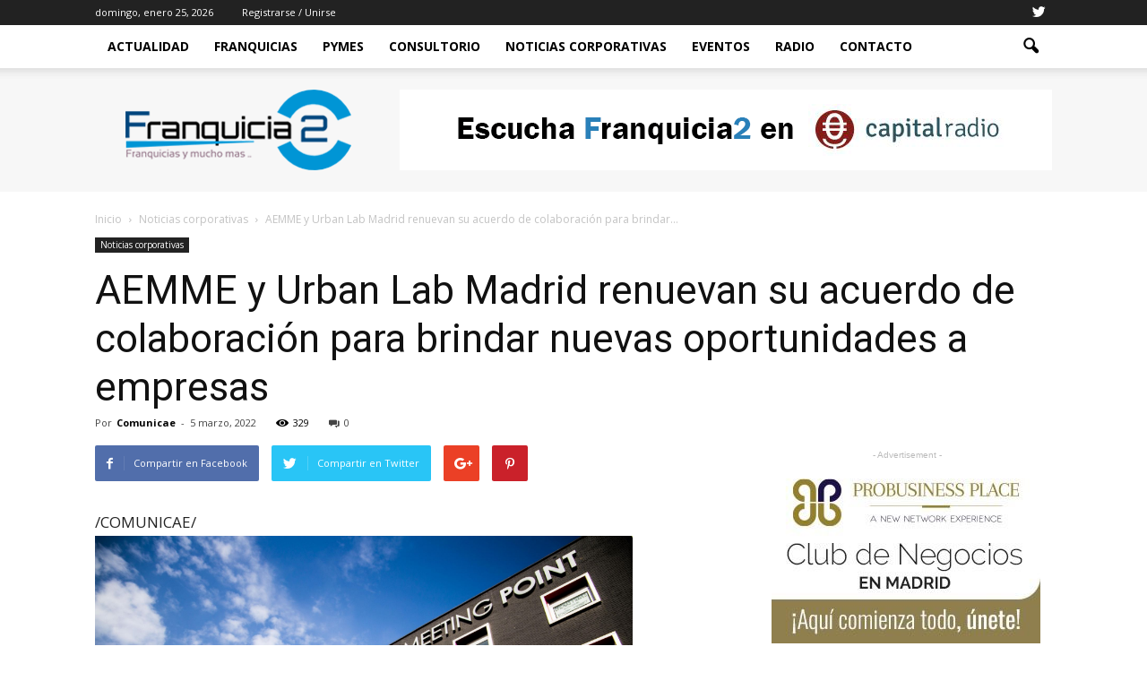

--- FILE ---
content_type: text/html; charset=UTF-8
request_url: https://www.franquicia2.es/aemme-y-urban-lab-madrid-renuevan-su-acuerdo-de-colaboracion-para-brindar-nuevas-oportunidades-a-empresas/
body_size: 16173
content:
<!doctype html > <!--[if IE 8]><html class="ie8" lang="en"> <![endif]--> <!--[if IE 9]><html class="ie9" lang="en"> <![endif]--> <!--[if gt IE 8]><!--><html lang="es"> <!--<![endif]--><head><link rel="stylesheet" media="print" onload="this.onload=null;this.media='all';" id="ao_optimized_gfonts" href="https://fonts.googleapis.com/css?family=Roboto%3A500%2C400italic%2C700%2C900%2C500italic%2C400%2C300%7COpen+Sans%3A400%2C700&amp;display=swap"><link media="all" href="https://www.franquicia2.es/wp-content/cache/autoptimize/css/autoptimize_b542fe92d159027bafb4c4a6adbec133.css" rel="stylesheet"><style media="screen">@media screen and (max-width:800px){.td-container.td-header-row.td-header-main-menu{background-color:#eaeaea !important}}</style><title>AEMME y Urban Lab Madrid renuevan su acuerdo de colaboración para brindar nuevas oportunidades a empresas | Franquicia2</title><meta charset="UTF-8" /><meta name="viewport" content="width=device-width, initial-scale=1.0"><link rel="pingback" href="https://www.franquicia2.es/xmlrpc.php" /><meta name='robots' content='max-image-preview:large' /><meta name="author" content="Comunicae"><link rel="icon" type="image/png" href="https://www.franquicia2.es/wp-content/uploads/2017/11/favicon-1.png"><link href='https://fonts.gstatic.com' crossorigin='anonymous' rel='preconnect' /><link rel="alternate" type="application/rss+xml" title="Franquicia2 &raquo; Feed" href="https://www.franquicia2.es/feed/" /><link rel="alternate" type="application/rss+xml" title="Franquicia2 &raquo; Feed de los comentarios" href="https://www.franquicia2.es/comments/feed/" /> <script type="text/javascript">window._wpemojiSettings = {"baseUrl":"https:\/\/s.w.org\/images\/core\/emoji\/15.0.3\/72x72\/","ext":".png","svgUrl":"https:\/\/s.w.org\/images\/core\/emoji\/15.0.3\/svg\/","svgExt":".svg","source":{"concatemoji":"https:\/\/www.franquicia2.es\/wp-includes\/js\/wp-emoji-release.min.js?ver=6.5.7"}};
/*! This file is auto-generated */
!function(i,n){var o,s,e;function c(e){try{var t={supportTests:e,timestamp:(new Date).valueOf()};sessionStorage.setItem(o,JSON.stringify(t))}catch(e){}}function p(e,t,n){e.clearRect(0,0,e.canvas.width,e.canvas.height),e.fillText(t,0,0);var t=new Uint32Array(e.getImageData(0,0,e.canvas.width,e.canvas.height).data),r=(e.clearRect(0,0,e.canvas.width,e.canvas.height),e.fillText(n,0,0),new Uint32Array(e.getImageData(0,0,e.canvas.width,e.canvas.height).data));return t.every(function(e,t){return e===r[t]})}function u(e,t,n){switch(t){case"flag":return n(e,"\ud83c\udff3\ufe0f\u200d\u26a7\ufe0f","\ud83c\udff3\ufe0f\u200b\u26a7\ufe0f")?!1:!n(e,"\ud83c\uddfa\ud83c\uddf3","\ud83c\uddfa\u200b\ud83c\uddf3")&&!n(e,"\ud83c\udff4\udb40\udc67\udb40\udc62\udb40\udc65\udb40\udc6e\udb40\udc67\udb40\udc7f","\ud83c\udff4\u200b\udb40\udc67\u200b\udb40\udc62\u200b\udb40\udc65\u200b\udb40\udc6e\u200b\udb40\udc67\u200b\udb40\udc7f");case"emoji":return!n(e,"\ud83d\udc26\u200d\u2b1b","\ud83d\udc26\u200b\u2b1b")}return!1}function f(e,t,n){var r="undefined"!=typeof WorkerGlobalScope&&self instanceof WorkerGlobalScope?new OffscreenCanvas(300,150):i.createElement("canvas"),a=r.getContext("2d",{willReadFrequently:!0}),o=(a.textBaseline="top",a.font="600 32px Arial",{});return e.forEach(function(e){o[e]=t(a,e,n)}),o}function t(e){var t=i.createElement("script");t.src=e,t.defer=!0,i.head.appendChild(t)}"undefined"!=typeof Promise&&(o="wpEmojiSettingsSupports",s=["flag","emoji"],n.supports={everything:!0,everythingExceptFlag:!0},e=new Promise(function(e){i.addEventListener("DOMContentLoaded",e,{once:!0})}),new Promise(function(t){var n=function(){try{var e=JSON.parse(sessionStorage.getItem(o));if("object"==typeof e&&"number"==typeof e.timestamp&&(new Date).valueOf()<e.timestamp+604800&&"object"==typeof e.supportTests)return e.supportTests}catch(e){}return null}();if(!n){if("undefined"!=typeof Worker&&"undefined"!=typeof OffscreenCanvas&&"undefined"!=typeof URL&&URL.createObjectURL&&"undefined"!=typeof Blob)try{var e="postMessage("+f.toString()+"("+[JSON.stringify(s),u.toString(),p.toString()].join(",")+"));",r=new Blob([e],{type:"text/javascript"}),a=new Worker(URL.createObjectURL(r),{name:"wpTestEmojiSupports"});return void(a.onmessage=function(e){c(n=e.data),a.terminate(),t(n)})}catch(e){}c(n=f(s,u,p))}t(n)}).then(function(e){for(var t in e)n.supports[t]=e[t],n.supports.everything=n.supports.everything&&n.supports[t],"flag"!==t&&(n.supports.everythingExceptFlag=n.supports.everythingExceptFlag&&n.supports[t]);n.supports.everythingExceptFlag=n.supports.everythingExceptFlag&&!n.supports.flag,n.DOMReady=!1,n.readyCallback=function(){n.DOMReady=!0}}).then(function(){return e}).then(function(){var e;n.supports.everything||(n.readyCallback(),(e=n.source||{}).concatemoji?t(e.concatemoji):e.wpemoji&&e.twemoji&&(t(e.twemoji),t(e.wpemoji)))}))}((window,document),window._wpemojiSettings);</script>  <script type="text/javascript" src="https://www.franquicia2.es/wp-includes/js/jquery/jquery.min.js?ver=3.7.1" id="jquery-core-js"></script> <link rel="https://api.w.org/" href="https://www.franquicia2.es/wp-json/" /><link rel="alternate" type="application/json" href="https://www.franquicia2.es/wp-json/wp/v2/posts/5964" /><link rel="EditURI" type="application/rsd+xml" title="RSD" href="https://www.franquicia2.es/xmlrpc.php?rsd" /><meta name="generator" content="WordPress 6.5.7" /><link rel="canonical" href="https://www.franquicia2.es/aemme-y-urban-lab-madrid-renuevan-su-acuerdo-de-colaboracion-para-brindar-nuevas-oportunidades-a-empresas/" /><link rel='shortlink' href='https://www.franquicia2.es/?p=5964' /><link rel="alternate" type="application/json+oembed" href="https://www.franquicia2.es/wp-json/oembed/1.0/embed?url=https%3A%2F%2Fwww.franquicia2.es%2Faemme-y-urban-lab-madrid-renuevan-su-acuerdo-de-colaboracion-para-brindar-nuevas-oportunidades-a-empresas%2F" /><link rel="alternate" type="text/xml+oembed" href="https://www.franquicia2.es/wp-json/oembed/1.0/embed?url=https%3A%2F%2Fwww.franquicia2.es%2Faemme-y-urban-lab-madrid-renuevan-su-acuerdo-de-colaboracion-para-brindar-nuevas-oportunidades-a-empresas%2F&#038;format=xml" /> <!--[if lt IE 9]><script src="https://html5shim.googlecode.com/svn/trunk/html5.js"></script><![endif]--><meta name="generator" content="Powered by Visual Composer - drag and drop page builder for WordPress."/> <!--[if lte IE 9]><link rel="stylesheet" type="text/css" href="https://www.franquicia2.es/wp-content/plugins/js_composer/assets/css/vc_lte_ie9.min.css" media="screen"><![endif]--><!--[if IE  8]><link rel="stylesheet" type="text/css" href="https://www.franquicia2.es/wp-content/plugins/js_composer/assets/css/vc-ie8.min.css" media="screen"><![endif]-->  <script>var tdBlocksArray = []; //here we store all the items for the current page

	    //td_block class - each ajax block uses a object of this class for requests
	    function tdBlock() {
		    this.id = '';
		    this.block_type = 1; //block type id (1-234 etc)
		    this.atts = '';
		    this.td_column_number = '';
		    this.td_current_page = 1; //
		    this.post_count = 0; //from wp
		    this.found_posts = 0; //from wp
		    this.max_num_pages = 0; //from wp
		    this.td_filter_value = ''; //current live filter value
		    this.is_ajax_running = false;
		    this.td_user_action = ''; // load more or infinite loader (used by the animation)
		    this.header_color = '';
		    this.ajax_pagination_infinite_stop = ''; //show load more at page x
	    }


        // td_js_generator - mini detector
        (function(){
            var htmlTag = document.getElementsByTagName("html")[0];

            if ( navigator.userAgent.indexOf("MSIE 10.0") > -1 ) {
                htmlTag.className += ' ie10';
            }

            if ( !!navigator.userAgent.match(/Trident.*rv\:11\./) ) {
                htmlTag.className += ' ie11';
            }

            if ( /(iPad|iPhone|iPod)/g.test(navigator.userAgent) ) {
                htmlTag.className += ' td-md-is-ios';
            }

            var user_agent = navigator.userAgent.toLowerCase();
            if ( user_agent.indexOf("android") > -1 ) {
                htmlTag.className += ' td-md-is-android';
            }

            if ( -1 !== navigator.userAgent.indexOf('Mac OS X')  ) {
                htmlTag.className += ' td-md-is-os-x';
            }

            if ( /chrom(e|ium)/.test(navigator.userAgent.toLowerCase()) ) {
               htmlTag.className += ' td-md-is-chrome';
            }

            if ( -1 !== navigator.userAgent.indexOf('Firefox') ) {
                htmlTag.className += ' td-md-is-firefox';
            }

            if ( -1 !== navigator.userAgent.indexOf('Safari') && -1 === navigator.userAgent.indexOf('Chrome') ) {
                htmlTag.className += ' td-md-is-safari';
            }

            if( -1 !== navigator.userAgent.indexOf('IEMobile') ){
                htmlTag.className += ' td-md-is-iemobile';
            }

        })();




        var tdLocalCache = {};

        ( function () {
            "use strict";

            tdLocalCache = {
                data: {},
                remove: function (resource_id) {
                    delete tdLocalCache.data[resource_id];
                },
                exist: function (resource_id) {
                    return tdLocalCache.data.hasOwnProperty(resource_id) && tdLocalCache.data[resource_id] !== null;
                },
                get: function (resource_id) {
                    return tdLocalCache.data[resource_id];
                },
                set: function (resource_id, cachedData) {
                    tdLocalCache.remove(resource_id);
                    tdLocalCache.data[resource_id] = cachedData;
                }
            };
        })();

    
    
var tds_login_sing_in_widget="show";
var td_viewport_interval_list=[{"limitBottom":767,"sidebarWidth":228},{"limitBottom":1018,"sidebarWidth":300},{"limitBottom":1140,"sidebarWidth":324}];
var td_animation_stack_effect="type0";
var tds_animation_stack=true;
var td_animation_stack_specific_selectors=".entry-thumb, img";
var td_animation_stack_general_selectors=".td-animation-stack img, .post img";
var td_ajax_url="https:\/\/www.franquicia2.es\/wp-admin\/admin-ajax.php?td_theme_name=Newspaper&v=7.5";
var td_get_template_directory_uri="https:\/\/www.franquicia2.es\/wp-content\/themes\/Newspaper";
var tds_snap_menu="smart_snap_always";
var tds_logo_on_sticky="show_header_logo";
var tds_header_style="2";
var td_please_wait="Por favor espera...";
var td_email_user_pass_incorrect="Usuario o contrase\u00f1a incorrecta!";
var td_email_user_incorrect="Correo electr\u00f3nico o nombre de usuario incorrecto!";
var td_email_incorrect="Correo electr\u00f3nico incorrecto!";
var tds_more_articles_on_post_enable="show";
var tds_more_articles_on_post_time_to_wait="";
var tds_more_articles_on_post_pages_distance_from_top=0;
var tds_theme_color_site_wide="#4ac5db";
var tds_smart_sidebar="enabled";
var tdThemeName="Newspaper";
var td_magnific_popup_translation_tPrev="Anterior (tecla de flecha izquierda)";
var td_magnific_popup_translation_tNext="Siguiente (tecla de flecha derecha)";
var td_magnific_popup_translation_tCounter="%curr% de %total%";
var td_magnific_popup_translation_ajax_tError="El contenido de %url% no pudo cargarse.";
var td_magnific_popup_translation_image_tError="La imagen #%curr% no pudo cargarse.";
var td_ad_background_click_link="";
var td_ad_background_click_target="";</script>    <script async src="https://www.googletagmanager.com/gtag/js?id=UA-37059711-74"></script> <script>window.dataLayer = window.dataLayer || [];
  function gtag(){dataLayer.push(arguments);}
  gtag('js', new Date());

  gtag('config', 'UA-37059711-74');</script> <noscript><style type="text/css">.wpb_animate_when_almost_visible { opacity: 1; }</style></noscript></head><body class="post-template-default single single-post postid-5964 single-format-standard aemme-y-urban-lab-madrid-renuevan-su-acuerdo-de-colaboracion-para-brindar-nuevas-oportunidades-a-empresas td-tech single_template_2 wpb-js-composer js-comp-ver-4.12.1 vc_responsive td-animation-stack-type0 td-full-layout" itemscope="itemscope" itemtype="https://schema.org/WebPage"><div class="td-scroll-up"><i class="td-icon-menu-up"></i></div><div class="td-menu-background"></div><div id="td-mobile-nav"><div class="td-mobile-container"><div class="td-menu-socials-wrap"><div class="td-menu-socials"> <span class="td-social-icon-wrap"> <a target="_blank" href="https://twitter.com/franquicia2Cap/media" title="Twitter"> <i class="td-icon-font td-icon-twitter"></i> </a> </span></div><div class="td-mobile-close"> <a href="#"><i class="td-icon-close-mobile"></i></a></div></div><div class="td-menu-login-section"><div class="td-guest-wrap"><div class="td-menu-avatar"><div class="td-avatar-container"><noscript><img alt='' src='https://secure.gravatar.com/avatar/?s=80&#038;d=mm&#038;r=g' srcset='https://secure.gravatar.com/avatar/?s=160&#038;d=mm&#038;r=g 2x' class='avatar avatar-80 photo avatar-default' height='80' width='80' decoding='async'/></noscript><img alt='' src='data:image/svg+xml,%3Csvg%20xmlns=%22http://www.w3.org/2000/svg%22%20viewBox=%220%200%2080%2080%22%3E%3C/svg%3E' data-src='https://secure.gravatar.com/avatar/?s=80&#038;d=mm&#038;r=g' data-srcset='https://secure.gravatar.com/avatar/?s=160&#038;d=mm&#038;r=g 2x' class='lazyload avatar avatar-80 photo avatar-default' height='80' width='80' decoding='async'/></div></div><div class="td-menu-login"><a id="login-link-mob">Sign in</a></div></div></div><div class="td-mobile-content"><div class="menu-td-demo-header-menu-container"><ul id="menu-td-demo-header-menu" class="td-mobile-main-menu"><li id="menu-item-38" class="menu-item menu-item-type-post_type menu-item-object-page menu-item-home menu-item-first menu-item-38"><a href="https://www.franquicia2.es/">Actualidad</a></li><li id="menu-item-283" class="menu-item menu-item-type-taxonomy menu-item-object-category menu-item-283"><a href="https://www.franquicia2.es/category/franquicias/">Franquicias</a></li><li id="menu-item-284" class="menu-item menu-item-type-taxonomy menu-item-object-category menu-item-284"><a href="https://www.franquicia2.es/category/pymes/">Pymes</a></li><li id="menu-item-273" class="menu-item menu-item-type-post_type menu-item-object-page menu-item-273"><a href="https://www.franquicia2.es/consultorio/">Consultorio</a></li><li id="menu-item-1054" class="menu-item menu-item-type-taxonomy menu-item-object-category current-post-ancestor current-menu-parent current-post-parent menu-item-1054"><a href="https://www.franquicia2.es/category/noticias-corporativas/">NOTICIAS CORPORATIVAS</a></li><li id="menu-item-309" class="menu-item menu-item-type-post_type menu-item-object-page menu-item-309"><a href="https://www.franquicia2.es/eventos/">Eventos</a></li><li id="menu-item-274" class="menu-item menu-item-type-post_type menu-item-object-page menu-item-274"><a href="https://www.franquicia2.es/programas/">Radio</a></li><li id="menu-item-287" class="menu-item menu-item-type-post_type menu-item-object-page menu-item-287"><a href="https://www.franquicia2.es/contacto/">Contacto</a></li></ul></div></div></div><div id="login-form-mobile" class="td-register-section"><div id="td-login-mob" class="td-login-animation td-login-hide-mob"><div class="td-login-close"> <a href="#" class="td-back-button"><i class="td-icon-read-down"></i></a><div class="td-login-title">Sign in</div><div class="td-mobile-close"> <a href="#"><i class="td-icon-close-mobile"></i></a></div></div><div class="td-login-form-wrap"><div class="td-login-panel-title"><span>Welcome!</span>Log into your account</div><div class="td_display_err"></div><div class="td-login-inputs"><input class="td-login-input" type="text" name="login_email" id="login_email-mob" value="" required><label>tu nombre de usuario</label></div><div class="td-login-inputs"><input class="td-login-input" type="password" name="login_pass" id="login_pass-mob" value="" required><label>tu contraseña</label></div> <input type="button" name="login_button" id="login_button-mob" class="td-login-button" value="Ingresar"><div class="td-login-info-text"><a href="#" id="forgot-pass-link-mob">¿Olvidaste tu contraseña?</a></div></div></div><div id="td-forgot-pass-mob" class="td-login-animation td-login-hide-mob"><div class="td-forgot-pass-close"> <a href="#" class="td-back-button"><i class="td-icon-read-down"></i></a><div class="td-login-title">Password recovery</div></div><div class="td-login-form-wrap"><div class="td-login-panel-title">Recupera tu contraseña</div><div class="td_display_err"></div><div class="td-login-inputs"><input class="td-login-input" type="text" name="forgot_email" id="forgot_email-mob" value="" required><label>tu correo electrónico</label></div> <input type="button" name="forgot_button" id="forgot_button-mob" class="td-login-button" value="Enviar mi pase"></div></div></div></div><div class="td-search-background"></div><div class="td-search-wrap-mob"><div class="td-drop-down-search" aria-labelledby="td-header-search-button"><form method="get" class="td-search-form" action="https://www.franquicia2.es/"><div class="td-search-close"> <a href="#"><i class="td-icon-close-mobile"></i></a></div><div role="search" class="td-search-input"> <span>Buscar</span> <input id="td-header-search-mob" type="text" value="" name="s" autocomplete="off" /></div></form><div id="td-aj-search-mob"></div></div></div><div id="td-outer-wrap"><div class="td-header-wrap td-header-style-2"><div class="td-header-top-menu-full"><div class="td-container td-header-row td-header-top-menu"><div class="top-bar-style-1"><div class="td-header-sp-top-menu"><div class="td_data_time"><div > domingo, enero 25, 2026</div></div><ul class="top-header-menu td_ul_login"><li class="menu-item"><a class="td-login-modal-js menu-item" href="#login-form" data-effect="mpf-td-login-effect">Registrarse / Unirse</a><span class="td-sp-ico-login td_sp_login_ico_style"></span></li></ul></div><div class="td-header-sp-top-widget"> <span class="td-social-icon-wrap"> <a target="_blank" href="https://twitter.com/franquicia2Cap/media" title="Twitter"> <i class="td-icon-font td-icon-twitter"></i> </a> </span></div></div><div  id="login-form" class="white-popup-block mfp-hide mfp-with-anim"><div class="td-login-wrap"> <a href="#" class="td-back-button"><i class="td-icon-modal-back"></i></a><div id="td-login-div" class="td-login-form-div td-display-block"><div class="td-login-panel-title">Sign in</div><div class="td-login-panel-descr">¡Bienvenido! Ingresa en tu cuenta</div><div class="td_display_err"></div><div class="td-login-inputs"><input class="td-login-input" type="text" name="login_email" id="login_email" value="" required><label>tu nombre de usuario</label></div><div class="td-login-inputs"><input class="td-login-input" type="password" name="login_pass" id="login_pass" value="" required><label>tu contraseña</label></div> <input type="button" name="login_button" id="login_button" class="wpb_button btn td-login-button" value="Login"><div class="td-login-info-text"><a href="#" id="forgot-pass-link">Forgot your password? Get help</a></div></div><div id="td-forgot-pass-div" class="td-login-form-div td-display-none"><div class="td-login-panel-title">Password recovery</div><div class="td-login-panel-descr">Recupera tu contraseña</div><div class="td_display_err"></div><div class="td-login-inputs"><input class="td-login-input" type="text" name="forgot_email" id="forgot_email" value="" required><label>tu correo electrónico</label></div> <input type="button" name="forgot_button" id="forgot_button" class="wpb_button btn td-login-button" value="Send My Password"><div class="td-login-info-text">Se te ha enviado una contraseña por correo electrónico.</div></div></div></div></div></div><div class="td-header-menu-wrap-full"><div class="td-header-menu-wrap td-header-gradient"><div class="td-container td-header-row td-header-main-menu"><div id="td-header-menu" role="navigation"><div id="td-top-mobile-toggle"><a href="#"><i class="td-icon-font td-icon-mobile"></i></a></div><div class="td-main-menu-logo td-logo-in-header"> <a class="td-mobile-logo td-sticky-header" href="https://www.franquicia2.es/"> <noscript><img class="td-retina-data" data-retina="https://www.franquicia2.es/wp-content/uploads/2017/11/franquicia2-3.png" src="https://www.franquicia2.es/wp-content/uploads/2017/11/franquicia2-3.png" alt=""/></noscript><img class="lazyload td-retina-data" data-retina="https://www.franquicia2.es/wp-content/uploads/2017/11/franquicia2-3.png" src='data:image/svg+xml,%3Csvg%20xmlns=%22http://www.w3.org/2000/svg%22%20viewBox=%220%200%20210%20140%22%3E%3C/svg%3E' data-src="https://www.franquicia2.es/wp-content/uploads/2017/11/franquicia2-3.png" alt=""/> </a> <a class="td-header-logo td-sticky-header" href="https://www.franquicia2.es/"> <noscript><img class="td-retina-data" data-retina="https://www.franquicia2.es/wp-content/uploads/2017/11/franquicia2-3.png" src="https://www.franquicia2.es/wp-content/uploads/2017/11/franquicia2-3.png" alt=""/></noscript><img class="lazyload td-retina-data" data-retina="https://www.franquicia2.es/wp-content/uploads/2017/11/franquicia2-3.png" src='data:image/svg+xml,%3Csvg%20xmlns=%22http://www.w3.org/2000/svg%22%20viewBox=%220%200%20210%20140%22%3E%3C/svg%3E' data-src="https://www.franquicia2.es/wp-content/uploads/2017/11/franquicia2-3.png" alt=""/> </a></div><div class="menu-td-demo-header-menu-container"><ul id="menu-td-demo-header-menu-1" class="sf-menu"><li class="menu-item menu-item-type-post_type menu-item-object-page menu-item-home menu-item-first td-menu-item td-normal-menu menu-item-38"><a href="https://www.franquicia2.es/">Actualidad</a></li><li class="menu-item menu-item-type-taxonomy menu-item-object-category td-menu-item td-normal-menu menu-item-283"><a href="https://www.franquicia2.es/category/franquicias/">Franquicias</a></li><li class="menu-item menu-item-type-taxonomy menu-item-object-category td-menu-item td-normal-menu menu-item-284"><a href="https://www.franquicia2.es/category/pymes/">Pymes</a></li><li class="menu-item menu-item-type-post_type menu-item-object-page td-menu-item td-normal-menu menu-item-273"><a href="https://www.franquicia2.es/consultorio/">Consultorio</a></li><li class="menu-item menu-item-type-taxonomy menu-item-object-category current-post-ancestor current-menu-parent current-post-parent td-menu-item td-normal-menu menu-item-1054"><a href="https://www.franquicia2.es/category/noticias-corporativas/">NOTICIAS CORPORATIVAS</a></li><li class="menu-item menu-item-type-post_type menu-item-object-page td-menu-item td-normal-menu menu-item-309"><a href="https://www.franquicia2.es/eventos/">Eventos</a></li><li class="menu-item menu-item-type-post_type menu-item-object-page td-menu-item td-normal-menu menu-item-274"><a href="https://www.franquicia2.es/programas/">Radio</a></li><li class="menu-item menu-item-type-post_type menu-item-object-page td-menu-item td-normal-menu menu-item-287"><a href="https://www.franquicia2.es/contacto/">Contacto</a></li></ul></div></div><div class="td-search-wrapper"><div id="td-top-search"><div class="header-search-wrap"><div class="dropdown header-search"> <a id="td-header-search-button" href="#" role="button" class="dropdown-toggle " data-toggle="dropdown"><i class="td-icon-search"></i></a> <a id="td-header-search-button-mob" href="#" role="button" class="dropdown-toggle " data-toggle="dropdown"><i class="td-icon-search"></i></a></div></div></div></div><div class="header-search-wrap"><div class="dropdown header-search"><div class="td-drop-down-search" aria-labelledby="td-header-search-button"><form method="get" class="td-search-form" action="https://www.franquicia2.es/"><div role="search" class="td-head-form-search-wrap"> <input id="td-header-search" type="text" value="" name="s" autocomplete="off" /><input class="wpb_button wpb_btn-inverse btn" type="submit" id="td-header-search-top" value="Buscar" /></div></form><div id="td-aj-search"></div></div></div></div></div></div></div><div class="td-banner-wrap-full"><div class="td-container td-header-row td-header-header"><div class="td-header-sp-logo"> <a class="td-main-logo" href="https://www.franquicia2.es/"> <noscript><img class="td-retina-data" data-retina="https://www.franquicia2.es/wp-content/uploads/2017/11/franquicia2-3.png" src="https://www.franquicia2.es/wp-content/uploads/2017/11/franquicia2-3.png" alt=""/></noscript><img class="lazyload td-retina-data" data-retina="https://www.franquicia2.es/wp-content/uploads/2017/11/franquicia2-3.png" src='data:image/svg+xml,%3Csvg%20xmlns=%22http://www.w3.org/2000/svg%22%20viewBox=%220%200%20210%20140%22%3E%3C/svg%3E' data-src="https://www.franquicia2.es/wp-content/uploads/2017/11/franquicia2-3.png" alt=""/> <span class="td-visual-hidden">Franquicia2</span> </a></div><div class="td-header-sp-recs"><div class="td-header-rec-wrap"><div class="td-a-rec td-a-rec-id-header  "><a href="https://www.capitalradio.es/programas/franquicia2" target="_blank" rel="noopener"><noscript><img src="https://www.franquicia2.es/wp-content/uploads/2019/11/capital-radio.png"/></noscript><img class="lazyload" src='data:image/svg+xml,%3Csvg%20xmlns=%22http://www.w3.org/2000/svg%22%20viewBox=%220%200%20210%20140%22%3E%3C/svg%3E' data-src="https://www.franquicia2.es/wp-content/uploads/2019/11/capital-radio.png"/></a></div></div></div></div></div></div><div class="td-main-content-wrap"><div class="td-container td-post-template-2"><article id="post-5964" class="post-5964 post type-post status-publish format-standard hentry category-noticias-corporativas" itemscope itemtype="https://schema.org/Article"><div class="td-pb-row"><div class="td-pb-span12"><div class="td-post-header"><div class="td-crumb-container"><div class="entry-crumbs" itemscope itemtype="http://schema.org/BreadcrumbList"><span itemscope itemprop="itemListElement" itemtype="http://schema.org/ListItem"> <a title="" class="entry-crumb" itemscope itemprop="item" itemtype="http://schema.org/Thing" href="https://www.franquicia2.es/"> <span itemprop="name">Inicio</span> </a><meta itemprop="position" content = "1"></span> <i class="td-icon-right td-bread-sep"></i> <span itemscope itemprop="itemListElement" itemtype="http://schema.org/ListItem"> <a title="Ver todas las publicaciones en Noticias corporativas" class="entry-crumb" itemscope itemprop="item" itemtype="http://schema.org/Thing" href="https://www.franquicia2.es/category/noticias-corporativas/"> <span itemprop="name">Noticias corporativas</span> </a><meta itemprop="position" content = "2"></span> <i class="td-icon-right td-bread-sep td-bred-no-url-last"></i> <span class="td-bred-no-url-last">AEMME y Urban Lab Madrid renuevan su acuerdo de colaboración para brindar...</span></div></div><ul class="td-category"><li class="entry-category"><a  href="https://www.franquicia2.es/category/noticias-corporativas/">Noticias corporativas</a></li></ul><header class="td-post-title"><h1 class="entry-title">AEMME y Urban Lab Madrid renuevan su acuerdo de colaboración para brindar nuevas oportunidades a empresas</h1><div class="td-module-meta-info"><div class="td-post-author-name"><div class="td-author-by">Por</div> <a href="https://www.franquicia2.es/author/comunicae/">Comunicae</a><div class="td-author-line"> -</div></div> <span class="td-post-date"><time class="entry-date updated td-module-date" datetime="2022-03-05T00:08:40+00:00" >5 marzo, 2022</time></span><div class="td-post-views"><i class="td-icon-views"></i><span class="td-nr-views-5964">329</span></div><div class="td-post-comments"><a href="https://www.franquicia2.es/aemme-y-urban-lab-madrid-renuevan-su-acuerdo-de-colaboracion-para-brindar-nuevas-oportunidades-a-empresas/#respond"><i class="td-icon-comments"></i>0</a></div></div></header></div></div></div><div class="td-pb-row"><div class="td-pb-span8 td-main-content" role="main"><div class="td-ss-main-content"><div class="td-post-sharing td-post-sharing-top "><div class="td-default-sharing"> <a class="td-social-sharing-buttons td-social-facebook" href="http://www.facebook.com/sharer.php?u=https%3A%2F%2Fwww.franquicia2.es%2Faemme-y-urban-lab-madrid-renuevan-su-acuerdo-de-colaboracion-para-brindar-nuevas-oportunidades-a-empresas%2F" onclick="window.open(this.href, 'mywin','left=50,top=50,width=600,height=350,toolbar=0'); return false;"><i class="td-icon-facebook"></i><div class="td-social-but-text">Compartir en Facebook</div></a> <a class="td-social-sharing-buttons td-social-twitter" href="https://twitter.com/intent/tweet?text=AEMME+y+Urban+Lab+Madrid+renuevan+su+acuerdo+de+colaboraci%C3%B3n+para+brindar+nuevas+oportunidades+a+empresas&url=https%3A%2F%2Fwww.franquicia2.es%2Faemme-y-urban-lab-madrid-renuevan-su-acuerdo-de-colaboracion-para-brindar-nuevas-oportunidades-a-empresas%2F&via=Franquicia2"  ><i class="td-icon-twitter"></i><div class="td-social-but-text">Compartir en Twitter</div></a> <a class="td-social-sharing-buttons td-social-google" href="http://plus.google.com/share?url=https://www.franquicia2.es/aemme-y-urban-lab-madrid-renuevan-su-acuerdo-de-colaboracion-para-brindar-nuevas-oportunidades-a-empresas/" onclick="window.open(this.href, 'mywin','left=50,top=50,width=600,height=350,toolbar=0'); return false;"><i class="td-icon-googleplus"></i></a> <a class="td-social-sharing-buttons td-social-pinterest" href="http://pinterest.com/pin/create/button/?url=https://www.franquicia2.es/aemme-y-urban-lab-madrid-renuevan-su-acuerdo-de-colaboracion-para-brindar-nuevas-oportunidades-a-empresas/&amp;media=&description=AEMME+y+Urban+Lab+Madrid+renuevan+su+acuerdo+de+colaboraci%C3%B3n+para+brindar+nuevas+oportunidades+a+empresas" onclick="window.open(this.href, 'mywin','left=50,top=50,width=600,height=350,toolbar=0'); return false;"><i class="td-icon-pinterest"></i></a> <a class="td-social-sharing-buttons td-social-whatsapp" href="whatsapp://send?text=AEMME+y+Urban+Lab+Madrid+renuevan+su+acuerdo+de+colaboraci%C3%B3n+para+brindar+nuevas+oportunidades+a+empresas%20-%20https%3A%2F%2Fwww.franquicia2.es%2Faemme-y-urban-lab-madrid-renuevan-su-acuerdo-de-colaboracion-para-brindar-nuevas-oportunidades-a-empresas%2F" ><i class="td-icon-whatsapp"></i></a></div></div><div class="td-post-content"><div>/COMUNICAE/</p><p><a href="https://static.comunicae.com/photos/notas/1233899/1646404976_Urban_Lab_Madrid.jpg" target="_blank" class="fotonota" rel="noopener"> <noscript><img decoding="async" src="https://static.comunicae.com/photos/notas/1233899/1646404976_Urban_Lab_Madrid.jpg" style="max-width:600px;" border="0" class="postImage" alt=""></noscript><img decoding="async" src='data:image/svg+xml,%3Csvg%20xmlns=%22http://www.w3.org/2000/svg%22%20viewBox=%220%200%20210%20140%22%3E%3C/svg%3E' data-src="https://static.comunicae.com/photos/notas/1233899/1646404976_Urban_Lab_Madrid.jpg" style="max-width:600px;" border="0" class="lazyload postImage" alt=""></a></p><p>Este viernes dieciocho de Febrero, Alejandra Ron-Pedrique Garay, Directora General del Centro de Negocios y Coworking Urban Lab Madrid y el Director General de AEMME, Asociación Española Multisectorial de Microempresas Víctor Delgado García , han renovado el acuerdo de colaboración entre ambas organizaciones que les unió ya hace más de siete años</p><p></p><p><strong>En palabras de Alejandra Ron-Pedrique,</strong> “tras siete años de experiencias juntos se seguirá trabajando para estar aún más cerca de las Empresas, los Emprendedores y en especial las Microempresas.</p><p><strong>Víctor Delgado García, señaló, </strong>“la renovación del acuerdo de colaboración busca el objetivo de retomar aún con más fuerza las actividades, entre AEMME y Urban Lab Madrid, así como los beneficios para las Empresas de contar con estas dos organizaciones en el desarrollo de sus negocios.”</p><p>Durante el Encuentro el próximo día 9 de Marzo de 2022 a partir de las 17.00h (hora española) en la Calle Manuel Tovar, 42 sede de Urban Lab Madrid, se darán a conocer los términos del acuerdo, donde intervendrán la Directora General del Centro de Negocios y Coworking Alejandra Ron-Pedrique Garay, explicando los nuevos servicios que ofrece para todas las empresas asociadas, así como el Director General de AEMME, Víctor Delgado García con las novedades de la Asociación Española Multisectorial de Microempresas.</p><p>Una oportunidad para acercarse y conocer el Centro de Negocios y Coworking, un espacio situado en un enclave inmejorable catalogado con 4 Estrellas Superior y totalmente adaptado para personas con movilidad reducida.</p><p>Finalizado el Encuentro se ofrecerá un Vino Español donde se podrá seguir conociendo nuevos perfiles profesionales que se acerquen al Encuentro, además de conocer el Centro de Negocios y Coworking y la Asociación Española Multisectorial de Microempresas.</p><p>Confirmación de Asistencia:</p><p>Urban Lab Madrid, es un Centro de Negocios y Coworking enfocado a dar servicios a emprendedores, freelance, pymes y empresas que necesiten un espacio de trabajo flexible donde desarrollar su negocio.</p><p>Diseñado para profesionales que deseen ahorrarse los costes que supone una oficina tradicional, sin renunciar a la calidad o a disponer de un espacio 100% personalizado según sus necesidades.</p><p>Ya sea una oficina privada, un espacio de coworking o servicios virtuales ofrece un servicio integral que impulse la productividad y potencie el crecimiento.</p><p>AEMME, Asociación Española Multisectorial de Microempresas fue fundada en el año 2004, para apoyar a una actividad empresarial que por sus especiales características se encuentra más aislada y con mayores dificultades de integrarse en colectivos: La Microempresa</p><p>Un espacio común para que todas las MICROEMPRESAS puedan unir sus intereses y recibir apoyo, al tiempo de propiciar un foro de mutua colaboración entre las Empresas Asociadas.</p><p>AEMME es una Asociación activa, participativa, comunicativa, que se construye con y para los Asociados. Las Empresas Asociadas son las verdaderas artífices del desarrollo de la propia actividad de la Asociación.</p><p class="mediakit"> Fuente <a href="https://www.comunicae.es/nota/aemme-y-urban-lab-madrid-renuevan-su-acuerdo-1233899/">Comunicae</a></p><p><noscript><img decoding="async" class="mediakit" src="https://www.comunicae.es/notificaLectura.php?tipoCanalId=64&amp;notaId=1233899" width="1px" height="1px" style="width:1px !important; height:1px !important;"></noscript><img decoding="async" class="lazyload mediakit" src='data:image/svg+xml,%3Csvg%20xmlns=%22http://www.w3.org/2000/svg%22%20viewBox=%220%200%201%201%22%3E%3C/svg%3E' data-src="https://www.comunicae.es/notificaLectura.php?tipoCanalId=64&amp;notaId=1233899" width="1px" height="1px" style="width:1px !important; height:1px !important;"></div></div><footer><div class="td-post-source-tags"></div><div class="td-post-sharing td-post-sharing-bottom td-with-like"><span class="td-post-share-title">Compartir</span><div class="td-default-sharing"> <a class="td-social-sharing-buttons td-social-facebook" href="http://www.facebook.com/sharer.php?u=https%3A%2F%2Fwww.franquicia2.es%2Faemme-y-urban-lab-madrid-renuevan-su-acuerdo-de-colaboracion-para-brindar-nuevas-oportunidades-a-empresas%2F" onclick="window.open(this.href, 'mywin','left=50,top=50,width=600,height=350,toolbar=0'); return false;"><i class="td-icon-facebook"></i><div class="td-social-but-text">Facebook</div></a> <a class="td-social-sharing-buttons td-social-twitter" href="https://twitter.com/intent/tweet?text=AEMME+y+Urban+Lab+Madrid+renuevan+su+acuerdo+de+colaboraci%C3%B3n+para+brindar+nuevas+oportunidades+a+empresas&url=https%3A%2F%2Fwww.franquicia2.es%2Faemme-y-urban-lab-madrid-renuevan-su-acuerdo-de-colaboracion-para-brindar-nuevas-oportunidades-a-empresas%2F&via=Franquicia2"><i class="td-icon-twitter"></i><div class="td-social-but-text">Twitter</div></a> <a class="td-social-sharing-buttons td-social-google" href="http://plus.google.com/share?url=https://www.franquicia2.es/aemme-y-urban-lab-madrid-renuevan-su-acuerdo-de-colaboracion-para-brindar-nuevas-oportunidades-a-empresas/" onclick="window.open(this.href, 'mywin','left=50,top=50,width=600,height=350,toolbar=0'); return false;"><i class="td-icon-googleplus"></i></a> <a class="td-social-sharing-buttons td-social-pinterest" href="http://pinterest.com/pin/create/button/?url=https://www.franquicia2.es/aemme-y-urban-lab-madrid-renuevan-su-acuerdo-de-colaboracion-para-brindar-nuevas-oportunidades-a-empresas/&amp;media=&description=AEMME+y+Urban+Lab+Madrid+renuevan+su+acuerdo+de+colaboraci%C3%B3n+para+brindar+nuevas+oportunidades+a+empresas" onclick="window.open(this.href, 'mywin','left=50,top=50,width=600,height=350,toolbar=0'); return false;"><i class="td-icon-pinterest"></i></a> <a class="td-social-sharing-buttons td-social-whatsapp" href="whatsapp://send?text=AEMME+y+Urban+Lab+Madrid+renuevan+su+acuerdo+de+colaboraci%C3%B3n+para+brindar+nuevas+oportunidades+a+empresas%20-%20https%3A%2F%2Fwww.franquicia2.es%2Faemme-y-urban-lab-madrid-renuevan-su-acuerdo-de-colaboracion-para-brindar-nuevas-oportunidades-a-empresas%2F" ><i class="td-icon-whatsapp"></i></a></div><div class="td-classic-sharing"><ul><li class="td-classic-facebook"><iframe frameBorder="0" src="https://www.facebook.com/plugins/like.php?href=https://www.franquicia2.es/aemme-y-urban-lab-madrid-renuevan-su-acuerdo-de-colaboracion-para-brindar-nuevas-oportunidades-a-empresas/&amp;layout=button_count&amp;show_faces=false&amp;width=105&amp;action=like&amp;colorscheme=light&amp;height=21" style="border:none; overflow:hidden; width:105px; height:21px; background-color:transparent;"></iframe></li><li class="td-classic-twitter"><a href="https://twitter.com/share" class="twitter-share-button" data-url="https://www.franquicia2.es/aemme-y-urban-lab-madrid-renuevan-su-acuerdo-de-colaboracion-para-brindar-nuevas-oportunidades-a-empresas/" data-text="AEMME y Urban Lab Madrid renuevan su acuerdo de colaboración para brindar nuevas oportunidades a empresas" data-via="" data-lang="en">tweet</a> <script>!function(d,s,id){var js,fjs=d.getElementsByTagName(s)[0];if(!d.getElementById(id)){js=d.createElement(s);js.id=id;js.src="//platform.twitter.com/widgets.js";fjs.parentNode.insertBefore(js,fjs);}}(document,"script","twitter-wjs");</script></li></ul></div></div><div class="td-block-row td-post-next-prev"><div class="td-block-span6 td-post-prev-post"><div class="td-post-next-prev-content"><span>Artículo anterior</span><a href="https://www.franquicia2.es/ecostruxure-foxboro-de-schneider-electric-obtiene-la-certificacion-isasecure-ssa-de-nivel-1/">EcoStruxure™ Foxboro™ de Schneider Electric obtiene la certificación ISASecure SSA de nivel 1</a></div></div><div class="td-next-prev-separator"></div><div class="td-block-span6 td-post-next-post"><div class="td-post-next-prev-content"><span>Artículo siguiente</span><a href="https://www.franquicia2.es/infocopy-ayuda-a-las-empresas-a-adaptarse-al-trabajo-hibrido-con-sus-escritorios-virtuales/">Infocopy ayuda a las empresas a adaptarse al trabajo híbrido con sus escritorios virtuales</a></div></div></div><div class="author-box-wrap"><a href="https://www.franquicia2.es/author/comunicae/"><noscript><img alt='' src='https://secure.gravatar.com/avatar/10096ef00c7a560504a7f30f0add4b87?s=96&#038;d=mm&#038;r=g' srcset='https://secure.gravatar.com/avatar/10096ef00c7a560504a7f30f0add4b87?s=192&#038;d=mm&#038;r=g 2x' class='avatar avatar-96 photo' height='96' width='96' decoding='async'/></noscript><img alt='' src='data:image/svg+xml,%3Csvg%20xmlns=%22http://www.w3.org/2000/svg%22%20viewBox=%220%200%2096%2096%22%3E%3C/svg%3E' data-src='https://secure.gravatar.com/avatar/10096ef00c7a560504a7f30f0add4b87?s=96&#038;d=mm&#038;r=g' data-srcset='https://secure.gravatar.com/avatar/10096ef00c7a560504a7f30f0add4b87?s=192&#038;d=mm&#038;r=g 2x' class='lazyload avatar avatar-96 photo' height='96' width='96' decoding='async'/></a><div class="desc"><div class="td-author-name vcard author"><span class="fn"><a href="https://www.franquicia2.es/author/comunicae/">Comunicae</a></span></div><div class="td-author-description"></div><div class="td-author-social"></div><div class="clearfix"></div></div></div> <span style="display: none;" itemprop="author" itemscope itemtype="https://schema.org/Person"><meta itemprop="name" content="Comunicae"></span><meta itemprop="datePublished" content="2022-03-05T00:08:40+00:00"><meta itemprop="dateModified" content="2022-03-05T00:08:40+00:00"><meta itemscope itemprop="mainEntityOfPage" itemType="https://schema.org/WebPage" itemid="https://www.franquicia2.es/aemme-y-urban-lab-madrid-renuevan-su-acuerdo-de-colaboracion-para-brindar-nuevas-oportunidades-a-empresas/"/><span style="display: none;" itemprop="publisher" itemscope itemtype="https://schema.org/Organization"><span style="display: none;" itemprop="logo" itemscope itemtype="https://schema.org/ImageObject"><meta itemprop="url" content="https://www.franquicia2.es/wp-content/uploads/2017/11/franquicia2-3.png"></span><meta itemprop="name" content="Franquicia2"></span><meta itemprop="headline " content="AEMME y Urban Lab Madrid renuevan su acuerdo de colaboración para brindar nuevas oportunidades a empresas"><span style="display: none;" itemprop="image" itemscope itemtype="https://schema.org/ImageObject"><meta itemprop="url" content="https://www.franquicia2.es/wp-content/themes/Newspaper/images/no-thumb/td_meta_replacement.png"><meta itemprop="width" content="1068"><meta itemprop="height" content="580"></span></footer><div class="td_block_wrap td_block_related_posts td_uid_2_6975c49d72229_rand td_with_ajax_pagination td-pb-border-top"  data-td-block-uid="td_uid_2_6975c49d72229" ><script>var block_td_uid_2_6975c49d72229 = new tdBlock();
block_td_uid_2_6975c49d72229.id = "td_uid_2_6975c49d72229";
block_td_uid_2_6975c49d72229.atts = '{"limit":6,"sort":"","post_ids":"","tag_slug":"","autors_id":"","installed_post_types":"","category_id":"","category_ids":"","custom_title":"","custom_url":"","show_child_cat":"","sub_cat_ajax":"","ajax_pagination":"next_prev","header_color":"","header_text_color":"","ajax_pagination_infinite_stop":"","td_column_number":3,"td_ajax_preloading":"","td_ajax_filter_type":"td_custom_related","td_ajax_filter_ids":"","td_filter_default_txt":"Todo","color_preset":"","border_top":"","class":"td_uid_2_6975c49d72229_rand","el_class":"","offset":"","css":"","live_filter":"cur_post_same_categories","live_filter_cur_post_id":5964,"live_filter_cur_post_author":"7"}';
block_td_uid_2_6975c49d72229.td_column_number = "3";
block_td_uid_2_6975c49d72229.block_type = "td_block_related_posts";
block_td_uid_2_6975c49d72229.post_count = "6";
block_td_uid_2_6975c49d72229.found_posts = "6994";
block_td_uid_2_6975c49d72229.header_color = "";
block_td_uid_2_6975c49d72229.ajax_pagination_infinite_stop = "";
block_td_uid_2_6975c49d72229.max_num_pages = "1166";
tdBlocksArray.push(block_td_uid_2_6975c49d72229);</script><h4 class="td-related-title"><a id="td_uid_3_6975c49d829db" class="td-related-left td-cur-simple-item" data-td_filter_value="" data-td_block_id="td_uid_2_6975c49d72229" href="#">Artículo relacionados</a><a id="td_uid_4_6975c49d829e8" class="td-related-right" data-td_filter_value="td_related_more_from_author" data-td_block_id="td_uid_2_6975c49d72229" href="#">Más del autor</a></h4><div id=td_uid_2_6975c49d72229 class="td_block_inner"><div class="td-related-row"><div class="td-related-span4"><div class="td_module_related_posts td-animation-stack td_mod_related_posts"><div class="td-module-image"><div class="td-module-thumb"><a href="https://www.franquicia2.es/la-pepita-burger-bar-apunta-a-las-principales-capitales-en-su-nuevo-plan-de-expansion/" rel="bookmark" title="La Pepita Burger Bar apunta a las principales capitales en su nuevo plan de expansión"><noscript><img width="218" height="150" class="entry-thumb" src="https://www.franquicia2.es/wp-content/themes/Newspaper/images/no-thumb/td_218x150.png" alt=""/></noscript><img width="218" height="150" class="lazyload entry-thumb" src='data:image/svg+xml,%3Csvg%20xmlns=%22http://www.w3.org/2000/svg%22%20viewBox=%220%200%20218%20150%22%3E%3C/svg%3E' data-src="https://www.franquicia2.es/wp-content/themes/Newspaper/images/no-thumb/td_218x150.png" alt=""/></a></div> <a href="https://www.franquicia2.es/category/noticias-corporativas/" class="td-post-category">Noticias corporativas</a></div><div class="item-details"><h3 class="entry-title td-module-title"><a href="https://www.franquicia2.es/la-pepita-burger-bar-apunta-a-las-principales-capitales-en-su-nuevo-plan-de-expansion/" rel="bookmark" title="La Pepita Burger Bar apunta a las principales capitales en su nuevo plan de expansión">La Pepita Burger Bar apunta a las principales capitales en su nuevo plan de expansión</a></h3></div></div></div><div class="td-related-span4"><div class="td_module_related_posts td-animation-stack td_mod_related_posts"><div class="td-module-image"><div class="td-module-thumb"><a href="https://www.franquicia2.es/la-franquicia-consolida-su-crecimiento-en-2026-con-modelos-mas-profesionales-y-sostenibles/" rel="bookmark" title="La franquicia consolida su crecimiento en 2026 con modelos más profesionales y sostenibles"><noscript><img width="218" height="150" class="entry-thumb" src="https://www.franquicia2.es/wp-content/themes/Newspaper/images/no-thumb/td_218x150.png" alt=""/></noscript><img width="218" height="150" class="lazyload entry-thumb" src='data:image/svg+xml,%3Csvg%20xmlns=%22http://www.w3.org/2000/svg%22%20viewBox=%220%200%20218%20150%22%3E%3C/svg%3E' data-src="https://www.franquicia2.es/wp-content/themes/Newspaper/images/no-thumb/td_218x150.png" alt=""/></a></div> <a href="https://www.franquicia2.es/category/noticias-corporativas/" class="td-post-category">Noticias corporativas</a></div><div class="item-details"><h3 class="entry-title td-module-title"><a href="https://www.franquicia2.es/la-franquicia-consolida-su-crecimiento-en-2026-con-modelos-mas-profesionales-y-sostenibles/" rel="bookmark" title="La franquicia consolida su crecimiento en 2026 con modelos más profesionales y sostenibles">La franquicia consolida su crecimiento en 2026 con modelos más profesionales y sostenibles</a></h3></div></div></div><div class="td-related-span4"><div class="td_module_related_posts td-animation-stack td_mod_related_posts"><div class="td-module-image"><div class="td-module-thumb"><a href="https://www.franquicia2.es/lsystem-es-impulsa-su-crecimiento-nacional-como-socio-estrategico-en-formacion-servicios-legales-y-gestion-de-talento/" rel="bookmark" title="Lsystem.es impulsa su crecimiento nacional como socio estratégico en formación, servicios legales y gestión de talento"><noscript><img width="218" height="150" class="entry-thumb" src="https://www.franquicia2.es/wp-content/themes/Newspaper/images/no-thumb/td_218x150.png" alt=""/></noscript><img width="218" height="150" class="lazyload entry-thumb" src='data:image/svg+xml,%3Csvg%20xmlns=%22http://www.w3.org/2000/svg%22%20viewBox=%220%200%20218%20150%22%3E%3C/svg%3E' data-src="https://www.franquicia2.es/wp-content/themes/Newspaper/images/no-thumb/td_218x150.png" alt=""/></a></div> <a href="https://www.franquicia2.es/category/noticias-corporativas/" class="td-post-category">Noticias corporativas</a></div><div class="item-details"><h3 class="entry-title td-module-title"><a href="https://www.franquicia2.es/lsystem-es-impulsa-su-crecimiento-nacional-como-socio-estrategico-en-formacion-servicios-legales-y-gestion-de-talento/" rel="bookmark" title="Lsystem.es impulsa su crecimiento nacional como socio estratégico en formación, servicios legales y gestión de talento">Lsystem.es impulsa su crecimiento nacional como socio estratégico en formación, servicios legales y gestión de talento</a></h3></div></div></div></div><div class="td-related-row"><div class="td-related-span4"><div class="td_module_related_posts td-animation-stack td_mod_related_posts"><div class="td-module-image"><div class="td-module-thumb"><a href="https://www.franquicia2.es/la-experiencia-de-la-formacion-financiera-crediator-transforma-las-opiniones-sobre-la-ayuda-economica/" rel="bookmark" title="La experiencia de la formación financiera: CREDIATOR transforma las opiniones sobre la ayuda económica"><noscript><img width="218" height="150" class="entry-thumb" src="https://www.franquicia2.es/wp-content/themes/Newspaper/images/no-thumb/td_218x150.png" alt=""/></noscript><img width="218" height="150" class="lazyload entry-thumb" src='data:image/svg+xml,%3Csvg%20xmlns=%22http://www.w3.org/2000/svg%22%20viewBox=%220%200%20218%20150%22%3E%3C/svg%3E' data-src="https://www.franquicia2.es/wp-content/themes/Newspaper/images/no-thumb/td_218x150.png" alt=""/></a></div> <a href="https://www.franquicia2.es/category/noticias-corporativas/" class="td-post-category">Noticias corporativas</a></div><div class="item-details"><h3 class="entry-title td-module-title"><a href="https://www.franquicia2.es/la-experiencia-de-la-formacion-financiera-crediator-transforma-las-opiniones-sobre-la-ayuda-economica/" rel="bookmark" title="La experiencia de la formación financiera: CREDIATOR transforma las opiniones sobre la ayuda económica">La experiencia de la formación financiera: CREDIATOR transforma las opiniones sobre la ayuda económica</a></h3></div></div></div><div class="td-related-span4"><div class="td_module_related_posts td-animation-stack td_mod_related_posts"><div class="td-module-image"><div class="td-module-thumb"><a href="https://www.franquicia2.es/zaragoza-recibe-al-lider-del-compro-oro-4dreams-con-su-stand-35/" rel="bookmark" title="Zaragoza recibe al líder del compro oro 4Dreams con su stand 35"><noscript><img width="218" height="150" class="entry-thumb" src="https://www.franquicia2.es/wp-content/themes/Newspaper/images/no-thumb/td_218x150.png" alt=""/></noscript><img width="218" height="150" class="lazyload entry-thumb" src='data:image/svg+xml,%3Csvg%20xmlns=%22http://www.w3.org/2000/svg%22%20viewBox=%220%200%20218%20150%22%3E%3C/svg%3E' data-src="https://www.franquicia2.es/wp-content/themes/Newspaper/images/no-thumb/td_218x150.png" alt=""/></a></div> <a href="https://www.franquicia2.es/category/noticias-corporativas/" class="td-post-category">Noticias corporativas</a></div><div class="item-details"><h3 class="entry-title td-module-title"><a href="https://www.franquicia2.es/zaragoza-recibe-al-lider-del-compro-oro-4dreams-con-su-stand-35/" rel="bookmark" title="Zaragoza recibe al líder del compro oro 4Dreams con su stand 35">Zaragoza recibe al líder del compro oro 4Dreams con su stand 35</a></h3></div></div></div><div class="td-related-span4"><div class="td_module_related_posts td-animation-stack td_mod_related_posts"><div class="td-module-image"><div class="td-module-thumb"><a href="https://www.franquicia2.es/la-franquicia-impulsa-su-crecimiento-en-2026-pese-a-la-incertidumbre-economica/" rel="bookmark" title="La franquicia impulsa su crecimiento en 2026 pese a la incertidumbre económica"><noscript><img width="218" height="150" class="entry-thumb" src="https://www.franquicia2.es/wp-content/themes/Newspaper/images/no-thumb/td_218x150.png" alt=""/></noscript><img width="218" height="150" class="lazyload entry-thumb" src='data:image/svg+xml,%3Csvg%20xmlns=%22http://www.w3.org/2000/svg%22%20viewBox=%220%200%20218%20150%22%3E%3C/svg%3E' data-src="https://www.franquicia2.es/wp-content/themes/Newspaper/images/no-thumb/td_218x150.png" alt=""/></a></div> <a href="https://www.franquicia2.es/category/noticias-corporativas/" class="td-post-category">Noticias corporativas</a></div><div class="item-details"><h3 class="entry-title td-module-title"><a href="https://www.franquicia2.es/la-franquicia-impulsa-su-crecimiento-en-2026-pese-a-la-incertidumbre-economica/" rel="bookmark" title="La franquicia impulsa su crecimiento en 2026 pese a la incertidumbre económica">La franquicia impulsa su crecimiento en 2026 pese a la incertidumbre económica</a></h3></div></div></div></div></div><div class="td-next-prev-wrap"><a href="#" class="td-ajax-prev-page ajax-page-disabled" id="prev-page-td_uid_2_6975c49d72229" data-td_block_id="td_uid_2_6975c49d72229"><i class="td-icon-font td-icon-menu-left"></i></a><a href="#"  class="td-ajax-next-page" id="next-page-td_uid_2_6975c49d72229" data-td_block_id="td_uid_2_6975c49d72229"><i class="td-icon-font td-icon-menu-right"></i></a></div></div><div class="comments" id="comments"></div></div></div><div class="td-pb-span4 td-main-sidebar" role="complementary"><div class="td-ss-main-sidebar"><div class="td-a-rec td-a-rec-id-sidebar  "><span class="td-adspot-title">- Advertisement -</span><a href="https://www.probusinessplace.com/" target="_blank"><noscript><img style="width: 300px;    margin-left: 11px;" src="https://www.franquicia2.es/wp-content/uploads/2022/02/probusinessplace.jpeg"/></noscript><img class="lazyload" style="width: 300px;    margin-left: 11px;" src='data:image/svg+xml,%3Csvg%20xmlns=%22http://www.w3.org/2000/svg%22%20viewBox=%220%200%20210%20140%22%3E%3C/svg%3E' data-src="https://www.franquicia2.es/wp-content/uploads/2022/02/probusinessplace.jpeg"/></a> &nbsp; <a href="https://www.guiaburros.es/tienda-online-guiaburros/" target="_blank"><noscript><img style="width: 300px;    margin-left: 11px;" src="https://www.franquicia2.es/wp-content/uploads/2019/02/gif.gif"/></noscript><img class="lazyload" style="width: 300px;    margin-left: 11px;" src='data:image/svg+xml,%3Csvg%20xmlns=%22http://www.w3.org/2000/svg%22%20viewBox=%220%200%20210%20140%22%3E%3C/svg%3E' data-src="https://www.franquicia2.es/wp-content/uploads/2019/02/gif.gif"/></a></div><aside class="widget_text widget widget_custom_html"><div class="textwidget custom-html-widget"></div></aside><div class="td_block_wrap td_block_1 td_block_widget td_uid_6_6975c49d88ecf_rand td-pb-border-top"  data-td-block-uid="td_uid_6_6975c49d88ecf" ><script>var block_td_uid_6_6975c49d88ecf = new tdBlock();
block_td_uid_6_6975c49d88ecf.id = "td_uid_6_6975c49d88ecf";
block_td_uid_6_6975c49d88ecf.atts = '{"limit":"4","sort":"random_posts","post_ids":"","tag_slug":"","autors_id":"","installed_post_types":"","category_id":"19","category_ids":"","custom_title":"\u00daltimas noticias","custom_url":"","show_child_cat":"","sub_cat_ajax":"","ajax_pagination":"","header_color":"#","header_text_color":"#","ajax_pagination_infinite_stop":"","td_column_number":1,"td_ajax_preloading":"","td_ajax_filter_type":"","td_ajax_filter_ids":"","td_filter_default_txt":"All","color_preset":"","border_top":"","class":"td_block_widget td_uid_6_6975c49d88ecf_rand","el_class":"","offset":"","css":"","live_filter":"","live_filter_cur_post_id":"","live_filter_cur_post_author":""}';
block_td_uid_6_6975c49d88ecf.td_column_number = "1";
block_td_uid_6_6975c49d88ecf.block_type = "td_block_1";
block_td_uid_6_6975c49d88ecf.post_count = "4";
block_td_uid_6_6975c49d88ecf.found_posts = "265";
block_td_uid_6_6975c49d88ecf.header_color = "#";
block_td_uid_6_6975c49d88ecf.ajax_pagination_infinite_stop = "";
block_td_uid_6_6975c49d88ecf.max_num_pages = "67";
tdBlocksArray.push(block_td_uid_6_6975c49d88ecf);</script><div class="td-block-title-wrap"><h4 class="block-title"><span>Últimas noticias</span></h4></div><div id=td_uid_6_6975c49d88ecf class="td_block_inner"><div class="td-block-span12"><div class="td_module_4 td_module_wrap td-animation-stack"><div class="td-module-image"><div class="td-module-thumb"><a href="https://www.franquicia2.es/fersay-presenta-un-nuevo-catalogo-de-marca-propia-con-mas-de-300-productos/" rel="bookmark" title="Fersay presenta un nuevo catálogo de marca propia,  con más de 300 productos"><noscript><img width="324" height="235" class="entry-thumb" src="https://www.franquicia2.es/wp-content/uploads/2018/03/portada-catalogo-fersay-3-2018-iloveimg-compressed-324x235.jpg" alt="" title="Fersay presenta un nuevo catálogo de marca propia,  con más de 300 productos"/></noscript><img width="324" height="235" class="lazyload entry-thumb" src='data:image/svg+xml,%3Csvg%20xmlns=%22http://www.w3.org/2000/svg%22%20viewBox=%220%200%20324%20235%22%3E%3C/svg%3E' data-src="https://www.franquicia2.es/wp-content/uploads/2018/03/portada-catalogo-fersay-3-2018-iloveimg-compressed-324x235.jpg" alt="" title="Fersay presenta un nuevo catálogo de marca propia,  con más de 300 productos"/></a></div> <a href="https://www.franquicia2.es/category/actualidad/" class="td-post-category">Actualidad</a></div><h3 class="entry-title td-module-title"><a href="https://www.franquicia2.es/fersay-presenta-un-nuevo-catalogo-de-marca-propia-con-mas-de-300-productos/" rel="bookmark" title="Fersay presenta un nuevo catálogo de marca propia,  con más de 300 productos">Fersay presenta un nuevo catálogo de marca propia,  con más...</a></h3><div class="td-module-meta-info"> <span class="td-post-author-name"><a href="https://www.franquicia2.es/author/mabel-calatrava/">Redacción</a> <span>-</span> </span> <span class="td-post-date"><time class="entry-date updated td-module-date" datetime="2018-03-16T10:01:34+00:00" >16 marzo, 2018</time></span><div class="td-module-comments"><a href="https://www.franquicia2.es/fersay-presenta-un-nuevo-catalogo-de-marca-propia-con-mas-de-300-productos/#respond">0</a></div></div><div class="td-excerpt"> Fersay, marca española especializada en aportar soluciones para aparatos de electrónica y electrodomésticos, estrena su nuevo catálogo de productos de marca propia.  Un año más...</div></div></div><div class="td-block-span12"><div class="td_module_6 td_module_wrap td-animation-stack"><div class="td-module-thumb"><a href="https://www.franquicia2.es/infuencers-awards-2023-asi-fue-la-cuarta-edicion-de-los-premios-mas-influyentes/" rel="bookmark" title="Infuencers Awards 2023: Así fue la cuarta edición de los premios más influyentes"><noscript><img width="100" height="70" class="entry-thumb" src="https://www.franquicia2.es/wp-content/uploads/2023/06/Foto-de-familia-Awards-2023-100x70.jpg" srcset="https://www.franquicia2.es/wp-content/uploads/2023/06/Foto-de-familia-Awards-2023-100x70.jpg 100w, https://www.franquicia2.es/wp-content/uploads/2023/06/Foto-de-familia-Awards-2023-218x150.jpg 218w" sizes="(max-width: 100px) 100vw, 100px" alt="" title="Infuencers Awards 2023: Así fue la cuarta edición de los premios más influyentes"/></noscript><img width="100" height="70" class="lazyload entry-thumb" src='data:image/svg+xml,%3Csvg%20xmlns=%22http://www.w3.org/2000/svg%22%20viewBox=%220%200%20100%2070%22%3E%3C/svg%3E' data-src="https://www.franquicia2.es/wp-content/uploads/2023/06/Foto-de-familia-Awards-2023-100x70.jpg" data-srcset="https://www.franquicia2.es/wp-content/uploads/2023/06/Foto-de-familia-Awards-2023-100x70.jpg 100w, https://www.franquicia2.es/wp-content/uploads/2023/06/Foto-de-familia-Awards-2023-218x150.jpg 218w" data-sizes="(max-width: 100px) 100vw, 100px" alt="" title="Infuencers Awards 2023: Así fue la cuarta edición de los premios más influyentes"/></a></div><div class="item-details"><h3 class="entry-title td-module-title"><a href="https://www.franquicia2.es/infuencers-awards-2023-asi-fue-la-cuarta-edicion-de-los-premios-mas-influyentes/" rel="bookmark" title="Infuencers Awards 2023: Así fue la cuarta edición de los premios más influyentes">Infuencers Awards 2023: Así fue la cuarta edición de los premios...</a></h3><div class="td-module-meta-info"> <span class="td-post-date"><time class="entry-date updated td-module-date" datetime="2023-06-09T10:50:38+00:00" >9 junio, 2023</time></span></div></div></div></div><div class="td-block-span12"><div class="td_module_6 td_module_wrap td-animation-stack"><div class="td-module-thumb"><a href="https://www.franquicia2.es/eva-pastor-fundadora-de-headteam-recibe-el-premio-europeo-a-la-mujer-emprendedora/" rel="bookmark" title="Eva Pastor, fundadora de HEADTEAM, recibe el Premio Europeo a la Mujer Emprendedora"><noscript><img width="100" height="70" class="entry-thumb" src="https://www.franquicia2.es/wp-content/uploads/2019/03/AEDEEC_HEADTEAM-1-100x70.jpg" srcset="https://www.franquicia2.es/wp-content/uploads/2019/03/AEDEEC_HEADTEAM-1-100x70.jpg 100w, https://www.franquicia2.es/wp-content/uploads/2019/03/AEDEEC_HEADTEAM-1-218x150.jpg 218w" sizes="(max-width: 100px) 100vw, 100px" alt="" title="Eva Pastor, fundadora de HEADTEAM, recibe el Premio Europeo a la Mujer Emprendedora"/></noscript><img width="100" height="70" class="lazyload entry-thumb" src='data:image/svg+xml,%3Csvg%20xmlns=%22http://www.w3.org/2000/svg%22%20viewBox=%220%200%20100%2070%22%3E%3C/svg%3E' data-src="https://www.franquicia2.es/wp-content/uploads/2019/03/AEDEEC_HEADTEAM-1-100x70.jpg" data-srcset="https://www.franquicia2.es/wp-content/uploads/2019/03/AEDEEC_HEADTEAM-1-100x70.jpg 100w, https://www.franquicia2.es/wp-content/uploads/2019/03/AEDEEC_HEADTEAM-1-218x150.jpg 218w" data-sizes="(max-width: 100px) 100vw, 100px" alt="" title="Eva Pastor, fundadora de HEADTEAM, recibe el Premio Europeo a la Mujer Emprendedora"/></a></div><div class="item-details"><h3 class="entry-title td-module-title"><a href="https://www.franquicia2.es/eva-pastor-fundadora-de-headteam-recibe-el-premio-europeo-a-la-mujer-emprendedora/" rel="bookmark" title="Eva Pastor, fundadora de HEADTEAM, recibe el Premio Europeo a la Mujer Emprendedora">Eva Pastor, fundadora de HEADTEAM, recibe el Premio Europeo a la...</a></h3><div class="td-module-meta-info"> <span class="td-post-date"><time class="entry-date updated td-module-date" datetime="2019-03-20T09:12:51+00:00" >20 marzo, 2019</time></span></div></div></div></div><div class="td-block-span12"><div class="td_module_6 td_module_wrap td-animation-stack"><div class="td-module-thumb"><a href="https://www.franquicia2.es/amkt-celebra-la-9a-gala-joven-de-los-premios-nacionales-de-marketing/" rel="bookmark" title="AMKT celebra la 9ª Gala Joven de los Premios Nacionales de Marketing"><noscript><img width="100" height="70" class="entry-thumb" src="https://www.franquicia2.es/wp-content/themes/Newspaper/images/no-thumb/td_100x70.png" alt=""/></noscript><img width="100" height="70" class="lazyload entry-thumb" src='data:image/svg+xml,%3Csvg%20xmlns=%22http://www.w3.org/2000/svg%22%20viewBox=%220%200%20100%2070%22%3E%3C/svg%3E' data-src="https://www.franquicia2.es/wp-content/themes/Newspaper/images/no-thumb/td_100x70.png" alt=""/></a></div><div class="item-details"><h3 class="entry-title td-module-title"><a href="https://www.franquicia2.es/amkt-celebra-la-9a-gala-joven-de-los-premios-nacionales-de-marketing/" rel="bookmark" title="AMKT celebra la 9ª Gala Joven de los Premios Nacionales de Marketing">AMKT celebra la 9ª Gala Joven de los Premios Nacionales de...</a></h3><div class="td-module-meta-info"> <span class="td-post-date"><time class="entry-date updated td-module-date" datetime="2024-05-16T16:57:14+00:00" >16 mayo, 2024</time></span></div></div></div></div></div></div><div class="td_block_wrap td_block_15 td_block_widget td_uid_7_6975c49d92afa_rand td_with_ajax_pagination td-pb-border-top"  data-td-block-uid="td_uid_7_6975c49d92afa" ><script>var block_td_uid_7_6975c49d92afa = new tdBlock();
block_td_uid_7_6975c49d92afa.id = "td_uid_7_6975c49d92afa";
block_td_uid_7_6975c49d92afa.atts = '{"limit":"4","sort":"random_posts","post_ids":"","tag_slug":"","autors_id":"","installed_post_types":"","category_id":"1","category_ids":"","custom_title":"\u00daltimas consultas","custom_url":"","show_child_cat":"","sub_cat_ajax":"","ajax_pagination":"next_prev","header_color":"#","header_text_color":"#","ajax_pagination_infinite_stop":"","td_column_number":1,"td_ajax_preloading":"","td_ajax_filter_type":"","td_ajax_filter_ids":"","td_filter_default_txt":"All","color_preset":"","border_top":"","class":"td_block_widget td_uid_7_6975c49d92afa_rand","el_class":"","offset":"","css":"","live_filter":"","live_filter_cur_post_id":"","live_filter_cur_post_author":""}';
block_td_uid_7_6975c49d92afa.td_column_number = "1";
block_td_uid_7_6975c49d92afa.block_type = "td_block_15";
block_td_uid_7_6975c49d92afa.post_count = "4";
block_td_uid_7_6975c49d92afa.found_posts = "14";
block_td_uid_7_6975c49d92afa.header_color = "#";
block_td_uid_7_6975c49d92afa.ajax_pagination_infinite_stop = "";
block_td_uid_7_6975c49d92afa.max_num_pages = "4";
tdBlocksArray.push(block_td_uid_7_6975c49d92afa);</script><div class="td-block-title-wrap"><h4 class="block-title"><span>Últimas consultas</span></h4></div><div id=td_uid_7_6975c49d92afa class="td_block_inner td-column-1"><div class="td-block-span12"><div class="td_module_mx4 td_module_wrap td-animation-stack"><div class="td-module-image"><div class="td-module-thumb"><a href="https://www.franquicia2.es/consulta-de-ejemplo/" rel="bookmark" title="María de Marbella nos pregunta: He preguntado por franquicias y muchos me han hablado del Know-How, ¿Qué es?"><noscript><img width="218" height="150" class="entry-thumb" src="https://www.franquicia2.es/wp-content/themes/Newspaper/images/no-thumb/td_218x150.png" alt=""/></noscript><img width="218" height="150" class="lazyload entry-thumb" src='data:image/svg+xml,%3Csvg%20xmlns=%22http://www.w3.org/2000/svg%22%20viewBox=%220%200%20218%20150%22%3E%3C/svg%3E' data-src="https://www.franquicia2.es/wp-content/themes/Newspaper/images/no-thumb/td_218x150.png" alt=""/></a></div> <a href="https://www.franquicia2.es/category/consultorio/" class="td-post-category">Consultorio</a></div><h3 class="entry-title td-module-title"><a href="https://www.franquicia2.es/consulta-de-ejemplo/" rel="bookmark" title="María de Marbella nos pregunta: He preguntado por franquicias y muchos me han hablado del Know-How, ¿Qué es?">María de Marbella nos pregunta: He preguntado por franquicias y muchos...</a></h3></div></div><div class="td-block-span12"><div class="td_module_mx4 td_module_wrap td-animation-stack"><div class="td-module-image"><div class="td-module-thumb"><a href="https://www.franquicia2.es/mario-perez-figueras-de-malaga-pregunta-tengo-un-amigo-que-esta-desarrollando-un-negocio-en-franquicia-y-me-ha-propuesto-ser-master-franquiciado-todo-esto-es-nuevo-para-mi-he-leido-en-internet-algu/" rel="bookmark" title="Mario Perez Figueras de Málaga pregunta: Tengo un amigo que está desarrollando un negocio en franquicia y me ha propuesto ser máster franquiciado. Todo esto es nuevo para mí, he leído en internet algunas cosas, pero no me queda claro. ¿Qué hace un máster franquiciado y cuáles son mis obligaciones?"><noscript><img width="218" height="150" class="entry-thumb" src="https://www.franquicia2.es/wp-content/uploads/2017/11/agreement-2679506_960_720-218x150.jpg" srcset="https://www.franquicia2.es/wp-content/uploads/2017/11/agreement-2679506_960_720-218x150.jpg 218w, https://www.franquicia2.es/wp-content/uploads/2017/11/agreement-2679506_960_720-100x70.jpg 100w" sizes="(max-width: 218px) 100vw, 218px" alt="" title="Mario Perez Figueras de Málaga pregunta: Tengo un amigo que está desarrollando un negocio en franquicia y me ha propuesto ser máster franquiciado. Todo esto es nuevo para mí, he leído en internet algunas cosas, pero no me queda claro. ¿Qué hace un máster franquiciado y cuáles son mis obligaciones?"/></noscript><img width="218" height="150" class="lazyload entry-thumb" src='data:image/svg+xml,%3Csvg%20xmlns=%22http://www.w3.org/2000/svg%22%20viewBox=%220%200%20218%20150%22%3E%3C/svg%3E' data-src="https://www.franquicia2.es/wp-content/uploads/2017/11/agreement-2679506_960_720-218x150.jpg" data-srcset="https://www.franquicia2.es/wp-content/uploads/2017/11/agreement-2679506_960_720-218x150.jpg 218w, https://www.franquicia2.es/wp-content/uploads/2017/11/agreement-2679506_960_720-100x70.jpg 100w" data-sizes="(max-width: 218px) 100vw, 218px" alt="" title="Mario Perez Figueras de Málaga pregunta: Tengo un amigo que está desarrollando un negocio en franquicia y me ha propuesto ser máster franquiciado. Todo esto es nuevo para mí, he leído en internet algunas cosas, pero no me queda claro. ¿Qué hace un máster franquiciado y cuáles son mis obligaciones?"/></a></div> <a href="https://www.franquicia2.es/category/consultorio/" class="td-post-category">Consultorio</a></div><h3 class="entry-title td-module-title"><a href="https://www.franquicia2.es/mario-perez-figueras-de-malaga-pregunta-tengo-un-amigo-que-esta-desarrollando-un-negocio-en-franquicia-y-me-ha-propuesto-ser-master-franquiciado-todo-esto-es-nuevo-para-mi-he-leido-en-internet-algu/" rel="bookmark" title="Mario Perez Figueras de Málaga pregunta: Tengo un amigo que está desarrollando un negocio en franquicia y me ha propuesto ser máster franquiciado. Todo esto es nuevo para mí, he leído en internet algunas cosas, pero no me queda claro. ¿Qué hace un máster franquiciado y cuáles son mis obligaciones?">Mario Perez Figueras de Málaga pregunta: Tengo un amigo que está...</a></h3></div></div><div class="td-block-span12"><div class="td_module_mx4 td_module_wrap td-animation-stack"><div class="td-module-image"><div class="td-module-thumb"><a href="https://www.franquicia2.es/rocio-de-orense-nos-pregunta-cada-mes-pago-un-2-de-royalty-de-publicidad-y-sin-embargo-no-veo-que-ese-dinero-se-invierta-en-nada-ni-a-nivel-local-para-mi-negocio-ni-a-nivel-nacional-estoy-plantean/" rel="bookmark" title="Rocio de Orense nos pregunta: Cada mes pago un 2% de royalty de publicidad, y sin embargo no veo que ese dinero se invierta en nada, ni a nivel local para mi negocio ni a nivel nacional: estoy planteándome dejar de pagarlo, ¿qué repercusiones puede tener esta decisión? ¿Qué me aconseja?"><noscript><img width="218" height="150" class="entry-thumb" src="https://www.franquicia2.es/wp-content/uploads/2017/11/agreement-2679506_960_720-218x150.jpg" srcset="https://www.franquicia2.es/wp-content/uploads/2017/11/agreement-2679506_960_720-218x150.jpg 218w, https://www.franquicia2.es/wp-content/uploads/2017/11/agreement-2679506_960_720-100x70.jpg 100w" sizes="(max-width: 218px) 100vw, 218px" alt="" title="Rocio de Orense nos pregunta: Cada mes pago un 2% de royalty de publicidad, y sin embargo no veo que ese dinero se invierta en nada, ni a nivel local para mi negocio ni a nivel nacional: estoy planteándome dejar de pagarlo, ¿qué repercusiones puede tener esta decisión? ¿Qué me aconseja?"/></noscript><img width="218" height="150" class="lazyload entry-thumb" src='data:image/svg+xml,%3Csvg%20xmlns=%22http://www.w3.org/2000/svg%22%20viewBox=%220%200%20218%20150%22%3E%3C/svg%3E' data-src="https://www.franquicia2.es/wp-content/uploads/2017/11/agreement-2679506_960_720-218x150.jpg" data-srcset="https://www.franquicia2.es/wp-content/uploads/2017/11/agreement-2679506_960_720-218x150.jpg 218w, https://www.franquicia2.es/wp-content/uploads/2017/11/agreement-2679506_960_720-100x70.jpg 100w" data-sizes="(max-width: 218px) 100vw, 218px" alt="" title="Rocio de Orense nos pregunta: Cada mes pago un 2% de royalty de publicidad, y sin embargo no veo que ese dinero se invierta en nada, ni a nivel local para mi negocio ni a nivel nacional: estoy planteándome dejar de pagarlo, ¿qué repercusiones puede tener esta decisión? ¿Qué me aconseja?"/></a></div> <a href="https://www.franquicia2.es/category/consultorio/" class="td-post-category">Consultorio</a></div><h3 class="entry-title td-module-title"><a href="https://www.franquicia2.es/rocio-de-orense-nos-pregunta-cada-mes-pago-un-2-de-royalty-de-publicidad-y-sin-embargo-no-veo-que-ese-dinero-se-invierta-en-nada-ni-a-nivel-local-para-mi-negocio-ni-a-nivel-nacional-estoy-plantean/" rel="bookmark" title="Rocio de Orense nos pregunta: Cada mes pago un 2% de royalty de publicidad, y sin embargo no veo que ese dinero se invierta en nada, ni a nivel local para mi negocio ni a nivel nacional: estoy planteándome dejar de pagarlo, ¿qué repercusiones puede tener esta decisión? ¿Qué me aconseja?">Rocio de Orense nos pregunta: Cada mes pago un 2% de...</a></h3></div></div><div class="td-block-span12"><div class="td_module_mx4 td_module_wrap td-animation-stack"><div class="td-module-image"><div class="td-module-thumb"><a href="https://www.franquicia2.es/jacinto-garcia-de-madrid-pregunta-en-junio-estuve-en-londres-y-descubri-una-franquicia-de-la-que-me-enamore-el-problema-es-como-traerse-una-marca-de-otro-pais-a-espana-eso-es-complicado/" rel="bookmark" title="Jacinto Garcia de Madrid, pregunta:  En Junio estuve en Londres y descubrí una franquicia de la que me enamoré. El problema es cómo traerse una marca de otro país a España. ¿Eso es complicado? ¿Qué pasos debo dar?"><noscript><img width="218" height="150" class="entry-thumb" src="https://www.franquicia2.es/wp-content/uploads/2017/11/agreement-2679506_960_720-218x150.jpg" srcset="https://www.franquicia2.es/wp-content/uploads/2017/11/agreement-2679506_960_720-218x150.jpg 218w, https://www.franquicia2.es/wp-content/uploads/2017/11/agreement-2679506_960_720-100x70.jpg 100w" sizes="(max-width: 218px) 100vw, 218px" alt="" title="Jacinto Garcia de Madrid, pregunta:  En Junio estuve en Londres y descubrí una franquicia de la que me enamoré. El problema es cómo traerse una marca de otro país a España. ¿Eso es complicado? ¿Qué pasos debo dar?"/></noscript><img width="218" height="150" class="lazyload entry-thumb" src='data:image/svg+xml,%3Csvg%20xmlns=%22http://www.w3.org/2000/svg%22%20viewBox=%220%200%20218%20150%22%3E%3C/svg%3E' data-src="https://www.franquicia2.es/wp-content/uploads/2017/11/agreement-2679506_960_720-218x150.jpg" data-srcset="https://www.franquicia2.es/wp-content/uploads/2017/11/agreement-2679506_960_720-218x150.jpg 218w, https://www.franquicia2.es/wp-content/uploads/2017/11/agreement-2679506_960_720-100x70.jpg 100w" data-sizes="(max-width: 218px) 100vw, 218px" alt="" title="Jacinto Garcia de Madrid, pregunta:  En Junio estuve en Londres y descubrí una franquicia de la que me enamoré. El problema es cómo traerse una marca de otro país a España. ¿Eso es complicado? ¿Qué pasos debo dar?"/></a></div> <a href="https://www.franquicia2.es/category/consultorio/" class="td-post-category">Consultorio</a></div><h3 class="entry-title td-module-title"><a href="https://www.franquicia2.es/jacinto-garcia-de-madrid-pregunta-en-junio-estuve-en-londres-y-descubri-una-franquicia-de-la-que-me-enamore-el-problema-es-como-traerse-una-marca-de-otro-pais-a-espana-eso-es-complicado/" rel="bookmark" title="Jacinto Garcia de Madrid, pregunta:  En Junio estuve en Londres y descubrí una franquicia de la que me enamoré. El problema es cómo traerse una marca de otro país a España. ¿Eso es complicado? ¿Qué pasos debo dar?">Jacinto Garcia de Madrid, pregunta:  En Junio estuve en Londres...</a></h3></div></div></div><div class="td-next-prev-wrap"><a href="#" class="td-ajax-prev-page ajax-page-disabled" id="prev-page-td_uid_7_6975c49d92afa" data-td_block_id="td_uid_7_6975c49d92afa"><i class="td-icon-font td-icon-menu-left"></i></a><a href="#"  class="td-ajax-next-page" id="next-page-td_uid_7_6975c49d92afa" data-td_block_id="td_uid_7_6975c49d92afa"><i class="td-icon-font td-icon-menu-right"></i></a></div></div><div class="clearfix"></div></div></div></div></article></div></div><div class="td-footer-wrapper"><div class="td-container"><div class="td-pb-row"><div class="td-pb-span12"></div></div><div class="td-pb-row"><div class="td-pb-span4"><div class="td_block_wrap td_block_7 td_uid_9_6975c49d98b62_rand td-pb-border-top"  data-td-block-uid="td_uid_9_6975c49d98b62" ><script>var block_td_uid_9_6975c49d98b62 = new tdBlock();
block_td_uid_9_6975c49d98b62.id = "td_uid_9_6975c49d98b62";
block_td_uid_9_6975c49d98b62.atts = '{"limit":3,"sort":"featured","post_ids":"","tag_slug":"","autors_id":"","installed_post_types":"","category_id":"","category_ids":"","custom_title":"RECOMENDACIONES DEL EDITOR","custom_url":"","show_child_cat":"","sub_cat_ajax":"","ajax_pagination":"","header_color":"","header_text_color":"","ajax_pagination_infinite_stop":"","td_column_number":1,"td_ajax_preloading":"","td_ajax_filter_type":"","td_ajax_filter_ids":"","td_filter_default_txt":"Todo","color_preset":"","border_top":"","class":"td_uid_9_6975c49d98b62_rand","el_class":"","offset":"","css":"","live_filter":"","live_filter_cur_post_id":"","live_filter_cur_post_author":""}';
block_td_uid_9_6975c49d98b62.td_column_number = "1";
block_td_uid_9_6975c49d98b62.block_type = "td_block_7";
block_td_uid_9_6975c49d98b62.post_count = "3";
block_td_uid_9_6975c49d98b62.found_posts = "7338";
block_td_uid_9_6975c49d98b62.header_color = "";
block_td_uid_9_6975c49d98b62.ajax_pagination_infinite_stop = "";
block_td_uid_9_6975c49d98b62.max_num_pages = "2446";
tdBlocksArray.push(block_td_uid_9_6975c49d98b62);</script><div class="td-block-title-wrap"><h4 class="block-title"><span>RECOMENDACIONES DEL EDITOR</span></h4></div><div id=td_uid_9_6975c49d98b62 class="td_block_inner"><div class="td-block-span12"><div class="td_module_6 td_module_wrap td-animation-stack"><div class="td-module-thumb"><a href="https://www.franquicia2.es/la-pepita-burger-bar-apunta-a-las-principales-capitales-en-su-nuevo-plan-de-expansion/" rel="bookmark" title="La Pepita Burger Bar apunta a las principales capitales en su nuevo plan de expansión"><noscript><img width="100" height="70" class="entry-thumb" src="https://www.franquicia2.es/wp-content/themes/Newspaper/images/no-thumb/td_100x70.png" alt=""/></noscript><img width="100" height="70" class="lazyload entry-thumb" src='data:image/svg+xml,%3Csvg%20xmlns=%22http://www.w3.org/2000/svg%22%20viewBox=%220%200%20100%2070%22%3E%3C/svg%3E' data-src="https://www.franquicia2.es/wp-content/themes/Newspaper/images/no-thumb/td_100x70.png" alt=""/></a></div><div class="item-details"><h3 class="entry-title td-module-title"><a href="https://www.franquicia2.es/la-pepita-burger-bar-apunta-a-las-principales-capitales-en-su-nuevo-plan-de-expansion/" rel="bookmark" title="La Pepita Burger Bar apunta a las principales capitales en su nuevo plan de expansión">La Pepita Burger Bar apunta a las principales capitales en su...</a></h3><div class="td-module-meta-info"> <span class="td-post-date"><time class="entry-date updated td-module-date" datetime="2026-01-22T12:01:33+00:00" >22 enero, 2026</time></span></div></div></div></div><div class="td-block-span12"><div class="td_module_6 td_module_wrap td-animation-stack"><div class="td-module-thumb"><a href="https://www.franquicia2.es/la-franquicia-consolida-su-crecimiento-en-2026-con-modelos-mas-profesionales-y-sostenibles/" rel="bookmark" title="La franquicia consolida su crecimiento en 2026 con modelos más profesionales y sostenibles"><noscript><img width="100" height="70" class="entry-thumb" src="https://www.franquicia2.es/wp-content/themes/Newspaper/images/no-thumb/td_100x70.png" alt=""/></noscript><img width="100" height="70" class="lazyload entry-thumb" src='data:image/svg+xml,%3Csvg%20xmlns=%22http://www.w3.org/2000/svg%22%20viewBox=%220%200%20100%2070%22%3E%3C/svg%3E' data-src="https://www.franquicia2.es/wp-content/themes/Newspaper/images/no-thumb/td_100x70.png" alt=""/></a></div><div class="item-details"><h3 class="entry-title td-module-title"><a href="https://www.franquicia2.es/la-franquicia-consolida-su-crecimiento-en-2026-con-modelos-mas-profesionales-y-sostenibles/" rel="bookmark" title="La franquicia consolida su crecimiento en 2026 con modelos más profesionales y sostenibles">La franquicia consolida su crecimiento en 2026 con modelos más profesionales...</a></h3><div class="td-module-meta-info"> <span class="td-post-date"><time class="entry-date updated td-module-date" datetime="2026-01-21T00:01:31+00:00" >21 enero, 2026</time></span></div></div></div></div><div class="td-block-span12"><div class="td_module_6 td_module_wrap td-animation-stack"><div class="td-module-thumb"><a href="https://www.franquicia2.es/lsystem-es-impulsa-su-crecimiento-nacional-como-socio-estrategico-en-formacion-servicios-legales-y-gestion-de-talento/" rel="bookmark" title="Lsystem.es impulsa su crecimiento nacional como socio estratégico en formación, servicios legales y gestión de talento"><noscript><img width="100" height="70" class="entry-thumb" src="https://www.franquicia2.es/wp-content/themes/Newspaper/images/no-thumb/td_100x70.png" alt=""/></noscript><img width="100" height="70" class="lazyload entry-thumb" src='data:image/svg+xml,%3Csvg%20xmlns=%22http://www.w3.org/2000/svg%22%20viewBox=%220%200%20100%2070%22%3E%3C/svg%3E' data-src="https://www.franquicia2.es/wp-content/themes/Newspaper/images/no-thumb/td_100x70.png" alt=""/></a></div><div class="item-details"><h3 class="entry-title td-module-title"><a href="https://www.franquicia2.es/lsystem-es-impulsa-su-crecimiento-nacional-como-socio-estrategico-en-formacion-servicios-legales-y-gestion-de-talento/" rel="bookmark" title="Lsystem.es impulsa su crecimiento nacional como socio estratégico en formación, servicios legales y gestión de talento">Lsystem.es impulsa su crecimiento nacional como socio estratégico en formación, servicios...</a></h3><div class="td-module-meta-info"> <span class="td-post-date"><time class="entry-date updated td-module-date" datetime="2026-01-17T00:01:37+00:00" >17 enero, 2026</time></span></div></div></div></div></div></div></div><div class="td-pb-span4"><div class="td_block_wrap td_block_7 td_uid_10_6975c49d9d50e_rand td-pb-border-top"  data-td-block-uid="td_uid_10_6975c49d9d50e" ><script>var block_td_uid_10_6975c49d9d50e = new tdBlock();
block_td_uid_10_6975c49d9d50e.id = "td_uid_10_6975c49d9d50e";
block_td_uid_10_6975c49d9d50e.atts = '{"limit":3,"sort":"popular","post_ids":"","tag_slug":"","autors_id":"","installed_post_types":"","category_id":"","category_ids":"","custom_title":"MENSAJES POPULARES","custom_url":"","show_child_cat":"","sub_cat_ajax":"","ajax_pagination":"","header_color":"","header_text_color":"","ajax_pagination_infinite_stop":"","td_column_number":1,"td_ajax_preloading":"","td_ajax_filter_type":"","td_ajax_filter_ids":"","td_filter_default_txt":"Todo","color_preset":"","border_top":"","class":"td_uid_10_6975c49d9d50e_rand","el_class":"","offset":"","css":"","live_filter":"","live_filter_cur_post_id":"","live_filter_cur_post_author":""}';
block_td_uid_10_6975c49d9d50e.td_column_number = "1";
block_td_uid_10_6975c49d9d50e.block_type = "td_block_7";
block_td_uid_10_6975c49d9d50e.post_count = "3";
block_td_uid_10_6975c49d9d50e.found_posts = "7338";
block_td_uid_10_6975c49d9d50e.header_color = "";
block_td_uid_10_6975c49d9d50e.ajax_pagination_infinite_stop = "";
block_td_uid_10_6975c49d9d50e.max_num_pages = "2446";
tdBlocksArray.push(block_td_uid_10_6975c49d9d50e);</script><div class="td-block-title-wrap"><h4 class="block-title"><span>MENSAJES POPULARES</span></h4></div><div id=td_uid_10_6975c49d9d50e class="td_block_inner"><div class="td-block-span12"><div class="td_module_6 td_module_wrap td-animation-stack"><div class="td-module-thumb"><a href="https://www.franquicia2.es/gold-la-apuesta-premium-de-timesburg/" rel="bookmark" title="Gold, la apuesta premium de Timesburg"><noscript><img width="100" height="70" class="entry-thumb" src="https://www.franquicia2.es/wp-content/uploads/2018/01/Hamburguesa-La-Brie-100x70.jpg" srcset="https://www.franquicia2.es/wp-content/uploads/2018/01/Hamburguesa-La-Brie-100x70.jpg 100w, https://www.franquicia2.es/wp-content/uploads/2018/01/Hamburguesa-La-Brie-218x150.jpg 218w" sizes="(max-width: 100px) 100vw, 100px" alt="" title="Gold, la apuesta premium de Timesburg"/></noscript><img width="100" height="70" class="lazyload entry-thumb" src='data:image/svg+xml,%3Csvg%20xmlns=%22http://www.w3.org/2000/svg%22%20viewBox=%220%200%20100%2070%22%3E%3C/svg%3E' data-src="https://www.franquicia2.es/wp-content/uploads/2018/01/Hamburguesa-La-Brie-100x70.jpg" data-srcset="https://www.franquicia2.es/wp-content/uploads/2018/01/Hamburguesa-La-Brie-100x70.jpg 100w, https://www.franquicia2.es/wp-content/uploads/2018/01/Hamburguesa-La-Brie-218x150.jpg 218w" data-sizes="(max-width: 100px) 100vw, 100px" alt="" title="Gold, la apuesta premium de Timesburg"/></a></div><div class="item-details"><h3 class="entry-title td-module-title"><a href="https://www.franquicia2.es/gold-la-apuesta-premium-de-timesburg/" rel="bookmark" title="Gold, la apuesta premium de Timesburg">Gold, la apuesta premium de Timesburg</a></h3><div class="td-module-meta-info"> <span class="td-post-date"><time class="entry-date updated td-module-date" datetime="2018-01-26T10:24:16+00:00" >26 enero, 2018</time></span></div></div></div></div><div class="td-block-span12"><div class="td_module_6 td_module_wrap td-animation-stack"><div class="td-module-thumb"><a href="https://www.franquicia2.es/canussa-lanza-su-linea-de-bolsos-veganos/" rel="bookmark" title="Canussa lanza su línea de bolsos veganos"><noscript><img width="100" height="70" class="entry-thumb" src="https://www.franquicia2.es/wp-content/uploads/2019/02/image3-min-100x70.jpeg" srcset="https://www.franquicia2.es/wp-content/uploads/2019/02/image3-min-100x70.jpeg 100w, https://www.franquicia2.es/wp-content/uploads/2019/02/image3-min-218x150.jpeg 218w" sizes="(max-width: 100px) 100vw, 100px" alt="" title="Canussa lanza su línea de bolsos veganos"/></noscript><img width="100" height="70" class="lazyload entry-thumb" src='data:image/svg+xml,%3Csvg%20xmlns=%22http://www.w3.org/2000/svg%22%20viewBox=%220%200%20100%2070%22%3E%3C/svg%3E' data-src="https://www.franquicia2.es/wp-content/uploads/2019/02/image3-min-100x70.jpeg" data-srcset="https://www.franquicia2.es/wp-content/uploads/2019/02/image3-min-100x70.jpeg 100w, https://www.franquicia2.es/wp-content/uploads/2019/02/image3-min-218x150.jpeg 218w" data-sizes="(max-width: 100px) 100vw, 100px" alt="" title="Canussa lanza su línea de bolsos veganos"/></a></div><div class="item-details"><h3 class="entry-title td-module-title"><a href="https://www.franquicia2.es/canussa-lanza-su-linea-de-bolsos-veganos/" rel="bookmark" title="Canussa lanza su línea de bolsos veganos">Canussa lanza su línea de bolsos veganos</a></h3><div class="td-module-meta-info"> <span class="td-post-date"><time class="entry-date updated td-module-date" datetime="2019-02-28T14:32:15+00:00" >28 febrero, 2019</time></span></div></div></div></div><div class="td-block-span12"><div class="td_module_6 td_module_wrap td-animation-stack"><div class="td-module-thumb"><a href="https://www.franquicia2.es/lizarran-cumple-30-anos-y-supera-los-200-millones-de-pinchos-vendidos/" rel="bookmark" title="Lizarrán cumple 30 años y supera los 200 millones de pinchos vendidos"><noscript><img width="100" height="70" class="entry-thumb" src="https://www.franquicia2.es/wp-content/uploads/2017/12/lizarran_barra_0-100x70.jpg" srcset="https://www.franquicia2.es/wp-content/uploads/2017/12/lizarran_barra_0-100x70.jpg 100w, https://www.franquicia2.es/wp-content/uploads/2017/12/lizarran_barra_0-218x150.jpg 218w" sizes="(max-width: 100px) 100vw, 100px" alt="" title="Lizarrán cumple 30 años y supera los 200 millones de pinchos vendidos"/></noscript><img width="100" height="70" class="lazyload entry-thumb" src='data:image/svg+xml,%3Csvg%20xmlns=%22http://www.w3.org/2000/svg%22%20viewBox=%220%200%20100%2070%22%3E%3C/svg%3E' data-src="https://www.franquicia2.es/wp-content/uploads/2017/12/lizarran_barra_0-100x70.jpg" data-srcset="https://www.franquicia2.es/wp-content/uploads/2017/12/lizarran_barra_0-100x70.jpg 100w, https://www.franquicia2.es/wp-content/uploads/2017/12/lizarran_barra_0-218x150.jpg 218w" data-sizes="(max-width: 100px) 100vw, 100px" alt="" title="Lizarrán cumple 30 años y supera los 200 millones de pinchos vendidos"/></a></div><div class="item-details"><h3 class="entry-title td-module-title"><a href="https://www.franquicia2.es/lizarran-cumple-30-anos-y-supera-los-200-millones-de-pinchos-vendidos/" rel="bookmark" title="Lizarrán cumple 30 años y supera los 200 millones de pinchos vendidos">Lizarrán cumple 30 años y supera los 200 millones de pinchos...</a></h3><div class="td-module-meta-info"> <span class="td-post-date"><time class="entry-date updated td-module-date" datetime="2018-03-06T11:36:05+00:00" >6 marzo, 2018</time></span></div></div></div></div></div></div></div><div class="td-pb-span4"><div class="td_block_wrap td_block_popular_categories td_uid_11_6975c49dc9414_rand widget widget_categories td-pb-border-top"  data-td-block-uid="td_uid_11_6975c49dc9414" ><h4 class="block-title"><span>Categoría popular</span></h4><ul class="td-pb-padding-side"><li><a href="https://www.franquicia2.es/category/noticias-corporativas/">Noticias corporativas<span class="td-cat-no">6995</span></a></li><li><a href="https://www.franquicia2.es/category/actualidad/">Actualidad<span class="td-cat-no">265</span></a></li><li><a href="https://www.franquicia2.es/category/franquicias/">Franquicias<span class="td-cat-no">261</span></a></li><li><a href="https://www.franquicia2.es/category/pymes/">Pymes<span class="td-cat-no">60</span></a></li><li><a href="https://www.franquicia2.es/category/consultorio/">Consultorio<span class="td-cat-no">14</span></a></li></ul></div></div></div></div><div class="td-footer-bottom-full"><div class="td-container"><div class="td-pb-row"><div class="td-pb-span3"><aside class="footer-logo-wrap"><a href="https://www.franquicia2.es/"><noscript><img class="td-retina-data" src="https://www.franquicia2.es/wp-content/uploads/2017/11/franquicia2-3.png" data-retina="https://www.franquicia2.es/wp-content/uploads/2017/11/franquicia2-3.png" alt="" title=""/></noscript><img class="lazyload td-retina-data" src='data:image/svg+xml,%3Csvg%20xmlns=%22http://www.w3.org/2000/svg%22%20viewBox=%220%200%20210%20140%22%3E%3C/svg%3E' data-src="https://www.franquicia2.es/wp-content/uploads/2017/11/franquicia2-3.png" data-retina="https://www.franquicia2.es/wp-content/uploads/2017/11/franquicia2-3.png" alt="" title=""/></a></aside></div><div class="td-pb-span9"><aside class="footer-text-wrap"><div class="block-title"><span>SOBRE NOSOTROS</span></div>Franquicia2 es el único programa de radio especializado en franquicias y emprendedores. 5 años en antena. Los miércoles de 12 a 14h. en Capital Radio.<div class="footer-email-wrap">Contáctanos: <a href="mailto:info@franquicia2.es">info@franquicia2.es</a></div></aside></div></div></div></div></div><div class="td-sub-footer-container"><div class="td-container"><div class="td-pb-row"><div class="td-pb-span7 td-sub-footer-menu"></div><div class="td-pb-span5 td-sub-footer-copy"> <a href="http://www.weberalia.com/periodico-online/">Pack Periódico</a> | <a href="http://www.weberalia.com">Weberalia</a></div></div></div></div></div><div class="td-more-articles-box"> <i class="td-icon-close td-close-more-articles-box"></i> <span class="td-more-articles-box-title">Más historias</span><div class="td-content-more-articles-box"><div class="td_module_1 td_module_wrap td-animation-stack"><div class="td-module-image"><div class="td-module-thumb"><a href="https://www.franquicia2.es/la-seleccion-de-personal-clave-para-relanzar-el-sector-de-la-restauracion-segun-sep-horeca/" rel="bookmark" title="La selección de personal, clave para relanzar el sector de la restauración según SEP Horeca"><noscript><img width="324" height="160" class="entry-thumb" src="https://www.franquicia2.es/wp-content/themes/Newspaper/images/no-thumb/td_324x160.png" alt=""/></noscript><img width="324" height="160" class="lazyload entry-thumb" src='data:image/svg+xml,%3Csvg%20xmlns=%22http://www.w3.org/2000/svg%22%20viewBox=%220%200%20324%20160%22%3E%3C/svg%3E' data-src="https://www.franquicia2.es/wp-content/themes/Newspaper/images/no-thumb/td_324x160.png" alt=""/></a></div> <a href="https://www.franquicia2.es/category/noticias-corporativas/" class="td-post-category">Noticias corporativas</a></div><h3 class="entry-title td-module-title"><a href="https://www.franquicia2.es/la-seleccion-de-personal-clave-para-relanzar-el-sector-de-la-restauracion-segun-sep-horeca/" rel="bookmark" title="La selección de personal, clave para relanzar el sector de la restauración según SEP Horeca">La selección de personal, clave para relanzar el sector de la...</a></h3><div class="td-module-meta-info"> <span class="td-post-author-name"><a href="https://www.franquicia2.es/author/comunicae/">Comunicae</a> <span>-</span> </span> <span class="td-post-date"><time class="entry-date updated td-module-date" datetime="2020-07-04T00:17:38+00:00" >4 julio, 2020</time></span><div class="td-module-comments"><a href="https://www.franquicia2.es/la-seleccion-de-personal-clave-para-relanzar-el-sector-de-la-restauracion-segun-sep-horeca/#respond">0</a></div></div></div></div></div> <noscript><style>.lazyload{display:none;}</style></noscript><script data-noptimize="1">window.lazySizesConfig=window.lazySizesConfig||{};window.lazySizesConfig.loadMode=1;</script><script async data-noptimize="1" src='https://www.franquicia2.es/wp-content/plugins/autoptimize/classes/external/js/lazysizes.min.js?ao_version=3.1.11'></script> <script type="text/javascript" id="contact-form-7-js-extra">var wpcf7 = {"api":{"root":"https:\/\/www.franquicia2.es\/wp-json\/","namespace":"contact-form-7\/v1"}};</script>  <script>(function(){
			var html_jquery_obj = jQuery('html');

			if (html_jquery_obj.length && (html_jquery_obj.is('.ie8') || html_jquery_obj.is('.ie9'))) {

				var path = 'https://www.franquicia2.es/wp-content/themes/Newspaper/style.css';

				jQuery.get(path, function(data) {

					var str_split_separator = '#td_css_split_separator';
					var arr_splits = data.split(str_split_separator);
					var arr_length = arr_splits.length;

					if (arr_length > 1) {

						var dir_path = 'https://www.franquicia2.es/wp-content/themes/Newspaper';
						var splited_css = '';

						for (var i = 0; i < arr_length; i++) {
							if (i > 0) {
								arr_splits[i] = str_split_separator + ' ' + arr_splits[i];
							}
							//jQuery('head').append('<style>' + arr_splits[i] + '</style>');

							var formated_str = arr_splits[i].replace(/\surl\(\'(?!data\:)/gi, function regex_function(str) {
								return ' url(\'' + dir_path + '/' + str.replace(/url\(\'/gi, '').replace(/^\s+|\s+$/gm,'');
							});

							splited_css += "<style>" + formated_str + "</style>";
						}

						var td_theme_css = jQuery('link#td-theme-css');

						if (td_theme_css.length) {
							td_theme_css.after(splited_css);
						}
					}
				});
			}
		})();</script> <script defer src="https://www.franquicia2.es/wp-content/cache/autoptimize/js/autoptimize_4eba360386eadd344182fb27d3baf72a.js"></script></body></html>